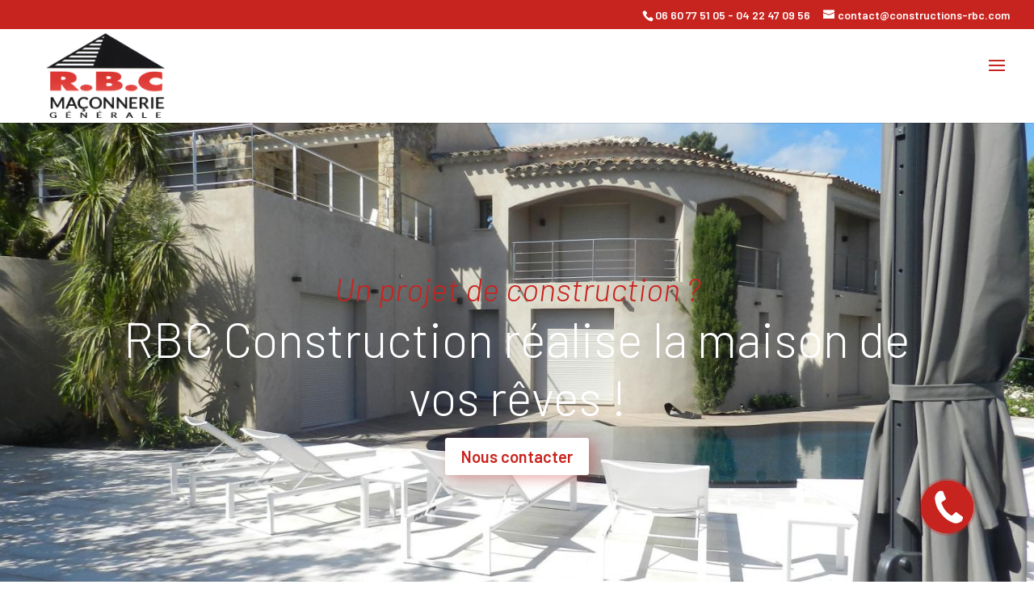

--- FILE ---
content_type: text/html; charset=UTF-8
request_url: https://www.rbc-constructions.fr/
body_size: 21528
content:
<!DOCTYPE html>
<html lang="fr-FR">
<head>
	<meta charset="UTF-8" />
<meta http-equiv="X-UA-Compatible" content="IE=edge">
	<link rel="pingback" href="https://www.rbc-constructions.fr/xmlrpc.php" />

	<script type="text/javascript">
		document.documentElement.className = 'js';
	</script>

	<script>var et_site_url='https://www.rbc-constructions.fr';var et_post_id='85';function et_core_page_resource_fallback(a,b){"undefined"===typeof b&&(b=a.sheet.cssRules&&0===a.sheet.cssRules.length);b&&(a.onerror=null,a.onload=null,a.href?a.href=et_site_url+"/?et_core_page_resource="+a.id+et_post_id:a.src&&(a.src=et_site_url+"/?et_core_page_resource="+a.id+et_post_id))}
</script><meta name='robots' content='index, follow, max-image-preview:large, max-snippet:-1, max-video-preview:-1' />

	<!-- This site is optimized with the Yoast SEO plugin v17.1 - https://yoast.com/wordpress/plugins/seo/ -->
	<title>Accueil - RBC</title>
	<meta name="description" content="Vous avez un projet de construction de maison ? Contactez notre entreprise de maçonnerie générale pour toute construction de maisons individuelles et maisons sur mesure !" />
	<link rel="canonical" href="https://www.rbc-constructions.fr/" />
	<meta property="og:locale" content="fr_FR" />
	<meta property="og:type" content="website" />
	<meta property="og:title" content="Accueil - RBC" />
	<meta property="og:description" content="Vous avez un projet de construction de maison ? Contactez notre entreprise de maçonnerie générale pour toute construction de maisons individuelles et maisons sur mesure !" />
	<meta property="og:url" content="https://www.rbc-constructions.fr/" />
	<meta property="og:site_name" content="RBC" />
	<meta property="article:modified_time" content="2022-11-22T13:42:42+00:00" />
	<meta name="twitter:card" content="summary_large_image" />
	<meta name="twitter:label1" content="Durée de lecture est." />
	<meta name="twitter:data1" content="6 minutes" />
	<script type="application/ld+json" class="yoast-schema-graph">{"@context":"https://schema.org","@graph":[{"@type":"WebSite","@id":"https://www.rbc-constructions.fr/#website","url":"https://www.rbc-constructions.fr/","name":"RBC","description":"Vous avez un projet de construction de maison ? Contactez notre entreprise de ma\u00e7onnerie g\u00e9n\u00e9rale","potentialAction":[{"@type":"SearchAction","target":{"@type":"EntryPoint","urlTemplate":"https://www.rbc-constructions.fr/?s={search_term_string}"},"query-input":"required name=search_term_string"}],"inLanguage":"fr-FR"},{"@type":"WebPage","@id":"https://www.rbc-constructions.fr/#webpage","url":"https://www.rbc-constructions.fr/","name":"Accueil - RBC","isPartOf":{"@id":"https://www.rbc-constructions.fr/#website"},"datePublished":"2021-04-27T08:57:43+00:00","dateModified":"2022-11-22T13:42:42+00:00","description":"Vous avez un projet de construction de maison ? Contactez notre entreprise de ma\u00e7onnerie g\u00e9n\u00e9rale pour toute construction de maisons individuelles et maisons sur mesure !","breadcrumb":{"@id":"https://www.rbc-constructions.fr/#breadcrumb"},"inLanguage":"fr-FR","potentialAction":[{"@type":"ReadAction","target":["https://www.rbc-constructions.fr/"]}]},{"@type":"BreadcrumbList","@id":"https://www.rbc-constructions.fr/#breadcrumb","itemListElement":[{"@type":"ListItem","position":1,"name":"Accueil"}]}]}</script>
	<!-- / Yoast SEO plugin. -->


<link rel='dns-prefetch' href='//fonts.googleapis.com' />
<link rel='dns-prefetch' href='//s.w.org' />
<link rel="alternate" type="application/rss+xml" title="RBC &raquo; Flux" href="https://www.rbc-constructions.fr/feed/" />
<link rel="alternate" type="application/rss+xml" title="RBC &raquo; Flux des commentaires" href="https://www.rbc-constructions.fr/comments/feed/" />
		<script type="text/javascript">
			window._wpemojiSettings = {"baseUrl":"https:\/\/s.w.org\/images\/core\/emoji\/13.0.1\/72x72\/","ext":".png","svgUrl":"https:\/\/s.w.org\/images\/core\/emoji\/13.0.1\/svg\/","svgExt":".svg","source":{"concatemoji":"https:\/\/www.rbc-constructions.fr\/wp-includes\/js\/wp-emoji-release.min.js?ver=5.7.14"}};
			!function(e,a,t){var n,r,o,i=a.createElement("canvas"),p=i.getContext&&i.getContext("2d");function s(e,t){var a=String.fromCharCode;p.clearRect(0,0,i.width,i.height),p.fillText(a.apply(this,e),0,0);e=i.toDataURL();return p.clearRect(0,0,i.width,i.height),p.fillText(a.apply(this,t),0,0),e===i.toDataURL()}function c(e){var t=a.createElement("script");t.src=e,t.defer=t.type="text/javascript",a.getElementsByTagName("head")[0].appendChild(t)}for(o=Array("flag","emoji"),t.supports={everything:!0,everythingExceptFlag:!0},r=0;r<o.length;r++)t.supports[o[r]]=function(e){if(!p||!p.fillText)return!1;switch(p.textBaseline="top",p.font="600 32px Arial",e){case"flag":return s([127987,65039,8205,9895,65039],[127987,65039,8203,9895,65039])?!1:!s([55356,56826,55356,56819],[55356,56826,8203,55356,56819])&&!s([55356,57332,56128,56423,56128,56418,56128,56421,56128,56430,56128,56423,56128,56447],[55356,57332,8203,56128,56423,8203,56128,56418,8203,56128,56421,8203,56128,56430,8203,56128,56423,8203,56128,56447]);case"emoji":return!s([55357,56424,8205,55356,57212],[55357,56424,8203,55356,57212])}return!1}(o[r]),t.supports.everything=t.supports.everything&&t.supports[o[r]],"flag"!==o[r]&&(t.supports.everythingExceptFlag=t.supports.everythingExceptFlag&&t.supports[o[r]]);t.supports.everythingExceptFlag=t.supports.everythingExceptFlag&&!t.supports.flag,t.DOMReady=!1,t.readyCallback=function(){t.DOMReady=!0},t.supports.everything||(n=function(){t.readyCallback()},a.addEventListener?(a.addEventListener("DOMContentLoaded",n,!1),e.addEventListener("load",n,!1)):(e.attachEvent("onload",n),a.attachEvent("onreadystatechange",function(){"complete"===a.readyState&&t.readyCallback()})),(n=t.source||{}).concatemoji?c(n.concatemoji):n.wpemoji&&n.twemoji&&(c(n.twemoji),c(n.wpemoji)))}(window,document,window._wpemojiSettings);
		</script>
		<meta content="Divi v.4.9.4" name="generator"/><style type="text/css">
img.wp-smiley,
img.emoji {
	display: inline !important;
	border: none !important;
	box-shadow: none !important;
	height: 1em !important;
	width: 1em !important;
	margin: 0 .07em !important;
	vertical-align: -0.1em !important;
	background: none !important;
	padding: 0 !important;
}
</style>
	<link rel='stylesheet' id='bazz_widget_style-css'  href='https://www.rbc-constructions.fr/wp-content/plugins/bazz-callback-widget/css/bazz-widget.css?ver=3.19' type='text/css' media='all' />
<link rel='stylesheet' id='wp-block-library-css'  href='https://www.rbc-constructions.fr/wp-includes/css/dist/block-library/style.min.css?ver=5.7.14' type='text/css' media='all' />
<link rel='stylesheet' id='simple-sitemap-css-css'  href='https://www.rbc-constructions.fr/wp-content/plugins/simple-sitemap/lib/assets/css/simple-sitemap.css?ver=5.7.14' type='text/css' media='all' />
<link rel='stylesheet' id='divi-style-css'  href='https://www.rbc-constructions.fr/wp-content/themes/Divi/style.css?ver=4.9.4' type='text/css' media='all' />
<link rel='stylesheet' id='et-builder-googlefonts-cached-css'  href='https://fonts.googleapis.com/css?family=Quicksand:300,regular,500,600,700|Barlow:100,100italic,200,200italic,300,300italic,regular,italic,500,500italic,600,600italic,700,700italic,800,800italic,900,900italic&#038;subset=latin,latin-ext&#038;display=swap' type='text/css' media='all' />
<link rel='stylesheet' id='dashicons-css'  href='https://www.rbc-constructions.fr/wp-includes/css/dashicons.min.css?ver=5.7.14' type='text/css' media='all' />
<script type='text/javascript' src='https://www.rbc-constructions.fr/wp-includes/js/jquery/jquery.min.js?ver=3.5.1' id='jquery-core-js'></script>
<script type='text/javascript' src='https://www.rbc-constructions.fr/wp-includes/js/jquery/jquery-migrate.min.js?ver=3.3.2' id='jquery-migrate-js'></script>
<link rel="https://api.w.org/" href="https://www.rbc-constructions.fr/wp-json/" /><link rel="alternate" type="application/json" href="https://www.rbc-constructions.fr/wp-json/wp/v2/pages/85" /><link rel="EditURI" type="application/rsd+xml" title="RSD" href="https://www.rbc-constructions.fr/xmlrpc.php?rsd" />
<link rel="wlwmanifest" type="application/wlwmanifest+xml" href="https://www.rbc-constructions.fr/wp-includes/wlwmanifest.xml" /> 
<meta name="generator" content="WordPress 5.7.14" />
<link rel='shortlink' href='https://www.rbc-constructions.fr/' />
<link rel="alternate" type="application/json+oembed" href="https://www.rbc-constructions.fr/wp-json/oembed/1.0/embed?url=https%3A%2F%2Fwww.rbc-constructions.fr%2F" />
<link rel="alternate" type="text/xml+oembed" href="https://www.rbc-constructions.fr/wp-json/oembed/1.0/embed?url=https%3A%2F%2Fwww.rbc-constructions.fr%2F&#038;format=xml" />
<meta name="viewport" content="width=device-width, initial-scale=1.0, maximum-scale=1.0, user-scalable=0" /><link rel="preload" href="https://www.rbc-constructions.fr/wp-content/themes/Divi/core/admin/fonts/modules.ttf" as="font" crossorigin="anonymous"><link rel="icon" href="https://www.rbc-constructions.fr/wp-content/uploads/2022/04/icon.png" sizes="32x32" />
<link rel="icon" href="https://www.rbc-constructions.fr/wp-content/uploads/2022/04/icon.png" sizes="192x192" />
<link rel="apple-touch-icon" href="https://www.rbc-constructions.fr/wp-content/uploads/2022/04/icon.png" />
<meta name="msapplication-TileImage" content="https://www.rbc-constructions.fr/wp-content/uploads/2022/04/icon.png" />
<link rel="stylesheet" id="et-core-unified-85-cached-inline-styles" href="https://www.rbc-constructions.fr/wp-content/et-cache/85/et-core-unified-85-17674489859994.min.css" onerror="et_core_page_resource_fallback(this, true)" onload="et_core_page_resource_fallback(this)" /></head>
<body class="home page-template-default page page-id-85 et_pb_button_helper_class et_fullwidth_nav et_fullwidth_secondary_nav et_fixed_nav et_show_nav et_hide_fixed_logo et_secondary_nav_enabled et_primary_nav_dropdown_animation_fade et_secondary_nav_dropdown_animation_fade et_header_style_left et_pb_footer_columns4 et_cover_background et_pb_gutter osx et_pb_gutters3 et_pb_pagebuilder_layout et_no_sidebar et_divi_theme et-db et_minified_js et_minified_css">
	<div id="page-container">

					<div id="top-header">
			<div class="container clearfix">

			
				<div id="et-info">
									<span id="et-info-phone">06 60 77 51 05 - 04 22 47 09 56</span>
				
									<a href="mailto:contact@constructions-rbc.com"><span id="et-info-email">contact@constructions-rbc.com</span></a>
				
								</div> <!-- #et-info -->

			
				<div id="et-secondary-menu">
								</div> <!-- #et-secondary-menu -->

			</div> <!-- .container -->
		</div> <!-- #top-header -->
		
	
			<header id="main-header" data-height-onload="110">
			<div class="container clearfix et_menu_container">
							<div class="logo_container">
					<span class="logo_helper"></span>
					<a href="https://www.rbc-constructions.fr/">
						<img src="https://www.rbc-constructions.fr/wp-content/uploads/2022/04/logo_rbc.png" alt="RBC" id="logo" data-height-percentage="100" />
					</a>
				</div>
							<div id="et-top-navigation" data-height="110" data-fixed-height="60">
											<nav id="top-menu-nav">
						<ul id="top-menu" class="nav"><li id="menu-item-211" class="menu-item menu-item-type-post_type menu-item-object-page menu-item-home current-menu-item page_item page-item-85 current_page_item menu-item-211"><a href="https://www.rbc-constructions.fr/" aria-current="page">Accueil</a></li>
<li id="menu-item-212" class="menu-item menu-item-type-post_type menu-item-object-page menu-item-has-children menu-item-212"><a href="https://www.rbc-constructions.fr/nos-prestations/">Nos Prestations</a>
<ul class="sub-menu">
	<li id="menu-item-457" class="menu-item menu-item-type-custom menu-item-object-custom menu-item-457"><a href="https://www.rbc-constructions.fr/nos-prestations/#Entreprise%20de%20construction">Entreprise de construction</a></li>
	<li id="menu-item-456" class="menu-item menu-item-type-custom menu-item-object-custom menu-item-456"><a href="https://www.rbc-constructions.fr/nos-prestations/#macon">Maçon</a></li>
	<li id="menu-item-458" class="menu-item menu-item-type-custom menu-item-object-custom menu-item-458"><a href="https://www.rbc-constructions.fr/nos-prestations/#Travaux%20de%20rénovation">Travaux de rénovation</a></li>
	<li id="menu-item-460" class="menu-item menu-item-type-custom menu-item-object-custom menu-item-460"><a href="https://www.rbc-constructions.fr/nos-prestations/#Travaux%20VRD">Travaux VRD</a></li>
	<li id="menu-item-459" class="menu-item menu-item-type-custom menu-item-object-custom menu-item-459"><a href="https://www.rbc-constructions.fr/nos-prestations/#Extension%20de%20maison">Extension de maison</a></li>
</ul>
</li>
<li id="menu-item-213" class="menu-item menu-item-type-post_type menu-item-object-page menu-item-213"><a href="https://www.rbc-constructions.fr/tous-corps-detat/">Tous corps d’état</a></li>
<li id="menu-item-214" class="menu-item menu-item-type-post_type menu-item-object-page menu-item-214"><a href="https://www.rbc-constructions.fr/terrassement/">Terrassement</a></li>
<li id="menu-item-215" class="menu-item menu-item-type-post_type menu-item-object-page menu-item-215"><a href="https://www.rbc-constructions.fr/nos-realisations/">Nos réalisations</a></li>
<li id="menu-item-216" class="menu-item menu-item-type-post_type menu-item-object-page menu-item-216"><a href="https://www.rbc-constructions.fr/location-dappartement/">Location d’appartement</a></li>
<li id="menu-item-217" class="menu-item menu-item-type-post_type menu-item-object-page menu-item-217"><a href="https://www.rbc-constructions.fr/contact/">Contact</a></li>
</ul>						</nav>
					
					
					
					
					<div id="et_mobile_nav_menu">
				<div class="mobile_nav closed">
					<span class="select_page">Sélectionner une page</span>
					<span class="mobile_menu_bar mobile_menu_bar_toggle"></span>
				</div>
			</div>				</div> <!-- #et-top-navigation -->
			</div> <!-- .container -->
			<div class="et_search_outer">
				<div class="container et_search_form_container">
					<form role="search" method="get" class="et-search-form" action="https://www.rbc-constructions.fr/">
					<input type="search" class="et-search-field" placeholder="Rechercher &hellip;" value="" name="s" title="Rechercher:" />					</form>
					<span class="et_close_search_field"></span>
				</div>
			</div>
		</header> <!-- #main-header -->
			<div id="et-main-area">
	
<div id="main-content">


			
				<article id="post-85" class="post-85 page type-page status-publish hentry">

				
					<div class="entry-content">
					<div id="et-boc" class="et-boc">
			
		<div class="et-l et-l--post">
			<div class="et_builder_inner_content et_pb_gutters3">
		<div class="et_pb_section et_pb_section_0 et_pb_with_background et_section_regular" >
				
				
				
				
					<div class="et_pb_row et_pb_row_0">
				<div class="et_pb_column et_pb_column_4_4 et_pb_column_0  et_pb_css_mix_blend_mode_passthrough et-last-child">
				
				
				<div class="et_pb_module et_pb_text et_pb_text_0  et_pb_text_align_center et_pb_bg_layout_light">
				
				
				<div class="et_pb_text_inner"><p>Un projet de construction ?</p></div>
			</div> <!-- .et_pb_text --><div class="et_pb_module et_pb_text et_pb_text_1  et_pb_text_align_center et_pb_bg_layout_light">
				
				
				<div class="et_pb_text_inner"><h1>RBC Construction réalise la maison de vos rêves !</h1></div>
			</div> <!-- .et_pb_text --><div class="et_pb_button_module_wrapper et_pb_button_0_wrapper et_pb_button_alignment_center et_pb_module ">
				<a class="et_pb_button et_pb_button_0 et_pb_bg_layout_light" href="https://www.rbc-constructions.fr/contact/">Nous contacter</a>
			</div>
			</div> <!-- .et_pb_column -->
				
				
			</div> <!-- .et_pb_row -->
				
				
			</div> <!-- .et_pb_section --><div class="et_pb_section et_pb_section_1 et_section_regular" >
				
				
				
				
					<div class="et_pb_row et_pb_row_1 et_pb_equal_columns et_pb_gutters1">
				<div class="et_pb_column et_pb_column_1_2 et_pb_column_1  et_pb_css_mix_blend_mode_passthrough">
				
				
				<div id="macon" class="et_pb_module et_pb_text et_pb_text_2  et_pb_text_align_left et_pb_bg_layout_dark">
				
				
				<div class="et_pb_text_inner"><h2>Travaux de maçonnerie dans le cadre d’une construction à Roquebrune-sur-Argens</h2></div>
			</div> <!-- .et_pb_text --><div class="et_pb_module et_pb_text et_pb_text_3  et_pb_text_align_center et_pb_bg_layout_light">
				
				
				<div class="et_pb_text_inner"><p>Vous avez un<strong> projet de construction de maison</strong> ? Contactez notre <strong>entreprise de maçonnerie générale</strong> pour toute <strong>construction de maisons individuelles </strong>et <strong>maisons sur mesure</strong> !</p>
<p>RBC Construction intervient sur votre projet de<strong> construction de villa</strong> pour vous apporter une expertise de terrain et réaliser les<strong> travaux de maçonnerie</strong> nécessaires. Faites appel à nos <strong>constructeurs de maisons </strong>sur <strong>terrain à bâtir</strong> pour l’<strong>ouverture de chantier</strong> :<strong> gros oeuvre</strong> et <strong>second oeuvre</strong>.</p></div>
			</div> <!-- .et_pb_text --><div class="et_pb_button_module_wrapper et_pb_button_1_wrapper et_pb_button_alignment_center et_pb_module ">
				<a class="et_pb_button et_pb_button_1 et_pb_bg_layout_light" href="https://www.rbc-constructions.fr/contact/">Nous contacter</a>
			</div>
			</div> <!-- .et_pb_column --><div class="et_pb_column et_pb_column_1_2 et_pb_column_2  et_pb_css_mix_blend_mode_passthrough et-last-child">
				
				
				<div class="et_pb_module et_pb_text et_pb_text_4  et_pb_text_align_left et_pb_bg_layout_light">
				
				
				
			</div> <!-- .et_pb_text -->
			</div> <!-- .et_pb_column -->
				
				
			</div> <!-- .et_pb_row -->
				
				
			</div> <!-- .et_pb_section --><div class="et_pb_section et_pb_section_2 et_section_regular" >
				
				
				
				
					<div id="Rénovation" class="et_pb_row et_pb_row_2 svg-bx et_pb_equal_columns et_pb_gutters1">
				<div class="et_pb_column et_pb_column_1_3 et_pb_column_3  et_pb_css_mix_blend_mode_passthrough">
				
				
				<div class="et_pb_module et_pb_text et_pb_text_5  et_pb_text_align_center et_pb_bg_layout_light">
				
				
				<div class="et_pb_text_inner"><p><svg fill="#fff" version="1.1" id="Layer_1" xmlns="http://www.w3.org/2000/svg" xmlns:xlink="http://www.w3.org/1999/xlink" x="0px" y="0px" viewbox="0 0 512 512" style="enable-background: new 0 0 512 512;" xml:space="preserve"><path d="M478.934,137.835h-145.49c-10.971,0-21.198,5.419-27.361,14.498l-53.675,79.098l-13.202-124.129 c-2.854-26.761-25.302-46.941-52.215-46.941H58.421c-20.967,0-38.026,17.059-38.026,38.026v232.012 c0,6.087,4.935,11.022,11.022,11.022h31.959v22.044H44.088C19.778,363.464,0,383.242,0,407.552 c0,24.31,19.778,44.088,44.088,44.088h203.906c24.31,0,44.088-19.778,44.088-44.088c0-24.31-19.778-44.088-44.088-44.088h-19.288 V341.42h23.151c3.126,0,6.106-1.328,8.197-3.653c0.335-0.373,0.632-0.772,0.909-1.18l0.01,0.002l89.994-132.623h94.902v162.396 l-51.391,67.583c-2.535,3.333-2.963,7.816-1.101,11.568c1.86,3.752,5.686,6.126,9.875,6.126h62.993 c25.23,0,45.756-20.526,45.756-45.756V170.901C512,152.668,497.167,137.835,478.934,137.835z M86.527,82.403h100.465 c15.616,0.001,28.641,11.71,30.296,27.233l17.616,165.651h-71.228v-40.96l20.413-33.069l7.905,4.335 c1.681,0.923,3.498,1.36,5.289,1.36c3.894,0,7.669-2.069,9.674-5.725c2.927-5.337,0.973-12.037-4.365-14.963l-34.168-18.737 c-5.335-2.926-12.035-0.973-14.963,4.365c-2.927,5.337-0.973,12.037,4.365,14.963l6.91,3.789l-18.23,29.532H86.527V82.403z M86.527,242.223h55.105v33.066H86.527V242.223z M247.994,385.508c12.156,0,22.044,9.889,22.044,22.044 c0,12.155-9.889,22.044-22.044,22.044H44.088c-12.155,0-22.044-9.889-22.044-22.044s9.889-22.044,22.044-22.044H247.994z M85.42,363.464V341.42h121.241v22.044H85.42z M42.439,319.376V98.386c0-8.812,7.17-15.982,15.982-15.982h6.062L64.478,286.31 c0,6.087,4.935,11.022,11.022,11.022h0.004h161.745l2.346,22.044H42.439z M259.628,299.31l-3.611-33.938l65.868-97.068 l10.654,23.559L259.628,299.31z M352.238,181.923l-9.969-22.044h132.389l-22.296,22.044H352.238z M489.956,405.883 c0,13.075-10.637,23.713-23.713,23.713h-40.765l36.877-48.497h27.6V405.883z M489.956,359.056h-22.044V197.547l22.044-21.794 V359.056z"></path> </svg></p>
<h3>Travaux de terrassement</h3></div>
			</div> <!-- .et_pb_text -->
			</div> <!-- .et_pb_column --><div class="et_pb_column et_pb_column_1_3 et_pb_column_4  et_pb_css_mix_blend_mode_passthrough">
				
				
				<div class="et_pb_module et_pb_text et_pb_text_6  et_pb_text_align_center et_pb_bg_layout_light">
				
				
				<div class="et_pb_text_inner"><svg fill="#fff" version="1.1" id="Capa_1" xmlns="http://www.w3.org/2000/svg" xmlns:xlink="http://www.w3.org/1999/xlink" x="0px" y="0px" viewBox="0 0 31.078 31.078" style="enable-background:new 0 0 31.078 31.078;" xml:space="preserve"><path d="M30.767,15.028l-5.025-4.455V4.006c0-0.512-0.414-0.926-0.925-0.926h-3.702c-0.511,0-0.925,0.414-0.925,0.926v1.645
l-4.037-3.578c-0.351-0.311-0.876-0.311-1.228,0L0.311,15.028c-0.288,0.255-0.387,0.662-0.251,1.021
c0.137,0.36,0.481,0.598,0.865,0.598h4.627v11.645c0,0.418,0.279,0.756,0.657,0.872c0.074,0.043,0.155,0.075,0.247,0.075h9.083
c0.276,0,0.5-0.225,0.5-0.5s-0.224-0.5-0.5-0.5H7.403v-1h4.136c0.276,0,0.5-0.225,0.5-0.5s-0.224-0.5-0.5-0.5H7.403v-1h4.136
c0.276,0,0.5-0.225,0.5-0.5s-0.224-0.5-0.5-0.5H7.403v-1h8.136c0.276,0,0.5-0.225,0.5-0.5s-0.224-0.5-0.5-0.5H7.403v-1h4.136
c0.276,0,0.5-0.225,0.5-0.5s-0.224-0.5-0.5-0.5H7.403v-1h4.136c0.276,0,0.5-0.225,0.5-0.5s-0.224-0.5-0.5-0.5H7.403v-1h8.136
c0.276,0,0.5-0.225,0.5-0.5s-0.224-0.5-0.5-0.5H7.403v-0.516c0-0.511-0.414-0.925-0.926-0.925H3.364L15.539,4.001L20.5,8.399
c0.273,0.243,0.66,0.301,0.993,0.152s0.546-0.479,0.546-0.844V4.931h1.852v6.059c0,0.265,0.112,0.517,0.312,0.692l3.511,3.113
h-3.112c-0.513,0-0.926,0.414-0.926,0.925v12.571c0,0.512,0.413,0.926,0.926,0.926c0.511,0,0.925-0.414,0.925-0.926V16.646h4.626
c0.384,0,0.729-0.237,0.865-0.598C31.154,15.69,31.054,15.283,30.767,15.028z"></path></svg></p>
<h3>Extension de maison</h3></div>
			</div> <!-- .et_pb_text -->
			</div> <!-- .et_pb_column --><div class="et_pb_column et_pb_column_1_3 et_pb_column_5  et_pb_css_mix_blend_mode_passthrough et-last-child">
				
				
				<div class="et_pb_module et_pb_text et_pb_text_7  et_pb_text_align_center et_pb_bg_layout_light">
				
				
				<div class="et_pb_text_inner"><svg fill="#fff" version="1.1" id="Layer_1" xmlns="http://www.w3.org/2000/svg" xmlns:xlink="http://www.w3.org/1999/xlink" x="0px" y="0px" viewBox="0 0 510.549 510.549" style="enable-background:new 0 0 510.549 510.549;" xml:space="preserve"><path d="M507.508,5.528c-1.707-2.56-4.267-3.413-6.827-3.413H364.148H224.201c-0.756,0-1.509,0.084-2.243,0.232
c-0.64-0.142-1.309-0.232-2.023-0.232h-0.853H82.548h-1.707c-4.267,0-7.68,2.56-8.533,5.973l-10.24,49.493
c-0.219,1.313-0.437,2.627-0.642,3.954l-19.838,95.886c-0.356,1.71-0.631,3.42-0.87,5.129l-19.11,93.958
c-0.22,0.517-0.39,1.054-0.5,1.607L0.628,358.808c-4.267,20.48,0,40.96,11.093,58.027c11.093,17.067,28.16,29.013,48.64,32.427
c5.12,0.853,10.24,1.707,15.36,1.707c15.36,0,29.867-4.267,41.813-12.8c6.991-4.544,13.105-10.105,18.202-16.478
c2.198,7.534,5.522,14.773,9.958,21.597c11.093,17.067,28.16,29.013,48.64,33.28c5.12,0.853,10.24,1.707,15.36,1.707
c14.507,0,29.013-4.267,42.667-12.8c6.625-4.306,12.466-9.522,17.398-15.479c7.416,26.747,29.184,48.739,58.548,54.732
c5.12,0.853,10.24,1.707,15.36,1.707c14.507,0,29.013-4.267,43.52-13.653c17.067-11.093,29.013-28.16,33.28-48.64l20.48-99.84
c0.214-1.285,0.159-2.516-0.11-3.653l17.192-84.529c1.413-3.743,2.559-7.632,3.398-11.658l20.48-99.84
c0.082-0.491,0.113-0.971,0.119-1.445l19.507-96.689v-0.853c0.122-0.731,0.148-1.441,0.106-2.129l7.574-30.297
C510.068,10.648,509.214,8.088,507.508,5.528z M110.656,331.863c-0.499,0.125-1.003,0.232-1.506,0.344
c-0.451,0.1-0.9,0.207-1.353,0.297c-0.639,0.127-1.283,0.236-1.928,0.341c-0.276,0.046-0.552,0.098-0.829,0.14
c-6.725,1.003-13.735,0.853-20.786-0.631c-19.13-3.524-34.096-16.259-41.932-32.765c-5.192-11.343-6.917-24.562-4.148-38.062
c0.211-1.264,0.159-2.476-0.099-3.598l10.339-49.309c10.24,20.48,29.013,35.84,53.76,40.96
c22.77,4.217,46.368-1.574,63.392-15.712l-9.793,48.147c-0.758,1.01-1.299,2.169-1.546,3.405l-1.888,9.284
c-7.021,18.365-22.39,31.951-40.669,36.884C111.332,331.68,110.995,331.778,110.656,331.863z M438.388,178.755
c-9.293,5.808-19.773,9.237-30.362,9.763c-4.605,0.143-9.298-0.237-14.012-1.23c-29.213-6.15-50.104-32.386-48.969-61.236
c0.025-0.438,0.071-0.878,0.106-1.317l1.929-9.98c0.074-0.443,0.113-0.868,0.137-1.285l13.516-52.475
c0.445,0.89,0.896,2.014,1.582,3.246c0.58,1.211,1.186,2.408,1.831,3.58c9.387,18.773,26.453,31.573,46.08,35.84
c1.165,0.166,2.291,0.331,3.404,0.491c18.842,3.449,38.294-0.08,54.623-9.878c2.56-0.853,4.267-2.56,6.827-4.267l-10.24,51.2
C461.428,156.568,452.041,170.221,438.388,178.755z M263.454,351.128c-13.653,8.533-29.867,11.947-45.227,8.533
c-28.325-5.963-48.182-30.809-48.203-58.611c1.218-3.389,2.223-6.893,2.977-10.509l10.52-51.723
c10.454,18.643,28.718,33.159,51.773,38.923c23.04,4.267,46.933-1.707,64-16.213l-11.093,52.907
c-2.499,11.247-7.756,21.569-15.746,29.646C269.752,346.695,266.757,349.064,263.454,351.128z M308.681,212.888
c-3.927,18.651-16.048,33.617-31.801,41.681c-11.249,5.314-24.213,7.158-37.319,4.399c-28.346-5.968-48.213-30.846-48.205-58.673
l2.125-10.447c0.084-0.506,0.116-1,0.12-1.486l9.746-51.385c10.339,19.199,28.898,34.176,52.428,39.218
c23.04,4.267,46.933-1.707,64-16.213L308.681,212.888z M330.014,113.048l-1.405,6.909c-9.921,27.207-38.88,44.568-68.568,38.318
c-29.579-6.227-50.625-33.047-48.914-62.321l1.128-5.945v-0.853l10.931-54.657c10.436,20.52,29.632,35.936,53.069,41.003
c5.12,0.853,9.387,1.707,14.507,1.707c19.04,0,37.852-7.251,52.781-19.174L330.014,113.048z M196.772,81.942
c-0.332,0.662-0.585,1.363-0.731,2.092l-1.457,7.164c-4.086,13.109-12.131,24.582-24.143,32.089
c-13.653,8.533-29.867,11.947-45.227,8.533c-14.728-3.222-27.462-11.662-36.076-23.168C79.718,95.571,75.559,78.83,79.134,61.848
l6.847-34.236c12.855,12.887,33.388,25.703,56.299,25.703c19.097,0,44.465-7.07,63.612-18.803L196.772,81.942z M96.865,139.068
c7.441,4.734,15.812,8.393,24.936,10.674c23.04,4.267,46.933-1.707,64-16.213l-11.093,52.907
c-3.413,15.36-11.947,29.013-25.6,37.547c-9.665,6.041-20.613,9.499-31.633,9.803c-3.92-0.021-7.897-0.43-11.887-1.27
c-32.427-6.827-53.76-38.4-46.933-70.827c0.211-1.264,0.159-2.476-0.099-3.598l10.338-49.305
C75.315,121.219,85.029,131.734,96.865,139.068z M422.174,341.741c-3.413,15.36-11.947,29.013-25.6,37.547
c-9.654,6.034-20.589,9.492-31.596,9.803c-3.932-0.017-7.921-0.427-11.924-1.269c-30.361-6.392-50.995-34.479-47.897-64.648
c0.704-2.296,1.318-4.638,1.817-7.032l10.208-50.192c0.917,1.697,2.18,3.289,3.445,5.818c11.093,17.067,28.16,29.013,48.64,33.28
c19.99,3.702,40.619-0.309,56.878-10.909c0.667-0.342,1.335-0.684,2.002-1.037c1.713-1.113,3.359-2.303,4.966-3.534
L422.174,341.741z M443.508,240.195c-4.846,23.019-22.168,40.434-43.408,46.167c-0.34,0.091-0.678,0.19-1.019,0.275
c-0.496,0.125-0.998,0.231-1.499,0.343c-0.453,0.101-0.904,0.208-1.358,0.298c-0.641,0.127-1.286,0.236-1.933,0.342
c-0.274,0.046-0.548,0.098-0.823,0.139c-6.725,1.003-13.736,0.853-20.787-0.631c-6.651-1.478-12.98-3.92-18.714-7.318
c-0.084-0.05-0.17-0.098-0.253-0.148c-0.627-0.376-1.242-0.771-1.854-1.171c-0.234-0.153-0.471-0.301-0.702-0.457
c-0.589-0.396-1.168-0.808-1.742-1.226c-0.185-0.134-0.372-0.265-0.555-0.401c-5.353-3.997-10.022-8.954-13.725-14.879
c-6.805-10.888-10.34-23.403-9.768-35.816l1.437-7.066c0.222-0.779,0.448-1.555,0.65-2.345l10.003-51.756
c10.363,19.865,28.869,33.95,53.143,39.809c23.04,4.267,46.933-1.707,64-16.213l-10.565,50.388
C443.804,239.064,443.623,239.621,443.508,240.195z M485.017,40.511c-0.242,0.549-0.431,1.12-0.549,1.71v0.853
c-3.413,15.36-12.8,28.16-25.6,35.84c-13.653,8.533-29.867,11.093-44.373,7.68c-15.36-2.56-27.307-11.947-34.987-26.453
c-6.827-11.947-9.387-26.453-7.68-40.96h117.76L485.017,40.511z M353.054,19.181c-11.947,27.307-44.373,46.08-73.387,40.107
c-21.333-4.267-38.4-19.627-44.373-40.107H353.054z M198.601,19.181c-16.213,10.24-39.253,17.067-56.32,17.067
c-14.507,0-29.867-7.68-40.107-17.067H198.601z M108.148,424.515c-13.653,8.533-29.867,11.947-45.227,8.533
s-29.013-11.947-37.547-25.6c-8.533-13.653-11.947-29.867-8.533-45.227l11.093-52.907c1.143,2.191,2.408,4.319,3.759,6.396
c0.151,0.236,0.294,0.478,0.448,0.712c0.047,0.071,0.098,0.14,0.146,0.211c5.374,8.116,12.285,15.234,20.444,20.856
c8.202,5.77,17.667,10.174,28.11,12.785c15.165,2.808,30.7,1.179,44.414-4.399c4.923-1.804,9.747-4.04,14.466-6.694
c1.431-0.93,2.811-1.917,4.168-2.929l-10.142,49.862c-0.115,0.69-0.199,1.377-0.297,2.065
C129.864,403.043,121.439,416.207,108.148,424.515z M242.121,451.821c-13.653,8.533-29.867,11.947-45.227,8.533
c-15.36-3.413-29.013-11.947-37.547-25.6s-11.947-29.867-8.533-45.227l11.176-52.752c10.257,20.397,28.99,34.845,51.97,39.952
c4.004,0.834,8.007,1.331,11.986,1.526c1.409,0.112,2.818,0.181,4.227,0.181c14.507,0,29.013-4.267,43.52-13.653
c1.714-1.114,3.361-2.304,4.969-3.536l-10.943,53.03C264.308,429.635,255.774,443.288,242.121,451.821z M401.694,441.581
c-3.413,15.36-11.947,29.013-25.6,37.547s-29.867,11.947-45.227,8.533c-15.36-3.413-29.013-11.947-37.547-25.6
c-7.146-11.433-10.683-24.661-9.646-37.68c0.773-2.458,1.43-4.975,1.966-7.547l10.679-52.058
c10.331,20.053,28.907,35.063,52.468,40.112c23.04,4.267,46.933-1.707,64-16.213L401.694,441.581z"></path>
</svg></p>
<h3>TRAVAUX DE TOITURE</h3></div>
			</div> <!-- .et_pb_text -->
			</div> <!-- .et_pb_column -->
				
				
			</div> <!-- .et_pb_row --><div class="et_pb_row et_pb_row_3 svg-bx et_pb_equal_columns et_pb_gutters1">
				<div class="et_pb_column et_pb_column_1_3 et_pb_column_6  et_pb_css_mix_blend_mode_passthrough">
				
				
				<div class="et_pb_module et_pb_text et_pb_text_8  et_pb_text_align_center et_pb_bg_layout_light">
				
				
				<div class="et_pb_text_inner"><svg fill="#fff" <svg version="1.1" id="Layer_1" xmlns="http://www.w3.org/2000/svg" xmlns:xlink="http://www.w3.org/1999/xlink" x="0px" y="0px" viewBox="0 0 512.005 512.005" style="enable-background:new 0 0 512.005 512.005;" xml:space="preserve"><path d="M256,384.003v76.8h76.8v-76.8H256z M307.2,435.203h-25.6v-25.6h25.6V435.203z"></path><path d="M358.4,384.003v76.8h76.8v-76.8H358.4z M409.6,435.203H384v-25.6h25.6V435.203z"></path><path d="M499.2,486.403h-12.8v-204.8h-25.6v-25.6h-25.6v25.6h-25.6v51.2H384v-51.2v-51.2h-25.6v51.2h-25.6v-76.8h-25.6v76.8v51.2
h-25.6v-51.2H256v-51.2h-25.6v51.2h-25.6v204.8h-51.2v-281.6h25.6c14.14,0,25.6-11.46,25.6-25.6v-25.6h230.4v76.8h25.6v-76.8h25.6
c11.87,0,22.187-8.166,24.917-19.721c2.731-11.554-2.85-23.467-13.466-28.774l-51.2-25.6c-3.558-1.775-7.475-2.705-11.452-2.705
H156.399l-31.104-62.652c-4.403-8.806-13.363-14.148-22.886-14.148c-1.954,0-3.925,0.222-5.888,0.691
C84.966,3.416,76.8,13.733,76.8,25.603v51.2H25.6c-14.14,0-25.6,11.46-25.6,25.6v25.6c0,14.14,11.46,25.6,25.6,25.6h51.2v25.6
v307.2h-64c-7.074,0-12.8,5.726-12.8,12.8c0,7.074,5.726,12.8,12.8,12.8h486.4c7.074,0,12.8-5.726,12.8-12.8
C512,492.129,506.274,486.403,499.2,486.403z M76.8,128.003H25.6v-25.6h51.2V128.003z M435.2,102.403l51.2,25.6H204.8
c0-6.793-2.697-13.303-7.501-18.099l-7.492-7.501H435.2z M102.4,25.603l25.6,51.2h-25.6V25.603z M102.4,102.403h51.2l25.6,25.6
v51.2h-76.8V102.403z M128,486.403h-25.6v-281.6H128V486.403z M460.8,486.403H230.4v-179.2H256v51.2h76.8v-51.2h25.6v51.2h76.8
v-51.2h25.6V486.403z"></path></svg></p>
<h3>TRAVAUX DE CONSTRUCTION</h3></div>
			</div> <!-- .et_pb_text -->
			</div> <!-- .et_pb_column --><div class="et_pb_column et_pb_column_2_3 et_pb_column_7  et_pb_css_mix_blend_mode_passthrough et-last-child">
				
				
				<div id="Entreprise de construction" class="et_pb_module et_pb_text et_pb_text_9  et_pb_text_align_left et_pb_bg_layout_dark">
				
				
				<div class="et_pb_text_inner"><h2>NOS PRESTATIONS</h2></div>
			</div> <!-- .et_pb_text --><div class="et_pb_module et_pb_text et_pb_text_10  et_pb_text_align_center et_pb_bg_layout_light">
				
				
				<div class="et_pb_text_inner"><p>Confiez la <strong>construction </strong>ou la <strong>rénovation </strong>de votre maison à de véritables <strong>maçons professionnels</strong> ! Forts d’une expérience significative et d’un savoir-faire unique, nous vous garantissons la qualité de notre travail, quel que soit votre projet :</p></div>
			</div> <!-- .et_pb_text --><div class="et_pb_module et_pb_text et_pb_text_11  et_pb_text_align_center et_pb_bg_layout_light">
				
				
				<div class="et_pb_text_inner"><p>Travaux VRD (Voirie et réseaux divers) : voies d’accès, réseaux d’alimentation, raccordement, etc.</p></div>
			</div> <!-- .et_pb_text -->
			</div> <!-- .et_pb_column -->
				
				
			</div> <!-- .et_pb_row --><div class="et_pb_row et_pb_row_4 svg-bx et_pb_equal_columns et_pb_gutters1">
				<div class="et_pb_column et_pb_column_1_3 et_pb_column_8  et_pb_css_mix_blend_mode_passthrough">
				
				
				<div class="et_pb_module et_pb_text et_pb_text_12  et_pb_text_align_center et_pb_bg_layout_light">
				
				
				<div class="et_pb_text_inner"><svg fill="#fff" version="1.1" id="Layer_1" xmlns="http://www.w3.org/2000/svg" xmlns:xlink="http://www.w3.org/1999/xlink" x="0px" y="0px" viewBox="0 0 512 512" style="enable-background:new 0 0 512 512;" xml:space="preserve"><path d="M508.331,31.248c-2.447-6.041-6.142-11.722-11.002-16.578c-4.856-4.86-10.537-8.555-16.578-11.002
C474.709,1.219,468.307,0,461.913,0s-12.796,1.219-18.84,3.669c-6.041,2.447-11.722,6.142-16.578,11.002L299.97,141.195
l-11.806-11.806c-6.52-6.52-17.091-6.52-23.611,0s-6.52,17.091,0,23.611l23.611,23.611l11.806,11.806l-50.116,50.116
l-86.365-86.365c-3.245-3.251-7.075-5.752-11.115-7.38c-4.044-1.634-8.28-2.411-12.435-2.411
c-6.976,0.008-13.771,2.149-19.528,6.25c-2.873,2.051-5.477,4.606-7.632,7.603c-1.994,2.767-3.57,5.924-4.657,9.304l-0.013-0.004
L1.646,468.337l-0.266,0.826c-0.924,3.134-1.38,6.351-1.379,9.503c-0.002,4.589,0.962,9.021,2.669,13.003
c2.568,5.98,6.75,10.984,12.023,14.576c2.639,1.794,5.564,3.232,8.705,4.224c3.139,0.992,6.497,1.533,9.936,1.532
c3.152,0.001,6.368-0.455,9.501-1.378l0.827-0.267l302.805-106.463l-0.004-0.013c3.38-1.087,6.537-2.665,9.304-4.657
c4.5-3.236,7.984-7.466,10.309-12.13c2.327-4.67,3.541-9.795,3.544-15.03c0.001-4.155-0.777-8.392-2.411-12.435
c-1.627-4.04-4.128-7.87-7.379-11.115l-86.365-86.365l50.116-50.116L359,247.448c6.52,6.52,17.091,6.52,23.611,0
s6.52-17.091,0-23.611l-11.806-11.806L497.329,85.505c4.86-4.856,8.555-10.537,11.002-16.578c2.45-6.044,3.669-12.445,3.669-18.84
S510.781,37.292,508.331,31.248z M336.137,372.12v0.002l-0.784,0.266L33.431,478.549l106.169-301.942l0.269-0.819l0.011-0.002
l86.36,86.359l-32.525,32.525c-6.52,6.52-6.52,17.091,0,23.611s17.091,6.52,23.611,0l32.485-32.525L336.137,372.12z
M477.387,56.379c-0.814,1.999-2.008,3.85-3.669,5.515L347.194,188.418l-23.611-23.611L450.107,38.282
c1.664-1.661,3.516-2.855,5.514-3.669c1.996-0.81,4.141-1.221,6.291-1.221c2.152,0,4.295,0.412,6.291,1.221
c1.999,0.814,3.85,2.008,5.514,3.669c1.661,1.664,2.855,3.516,3.669,5.514c0.81,1.996,1.221,4.141,1.221,6.291
C478.609,52.239,478.197,54.383,477.387,56.379z"></path>
</svg></p>
<h3>TRAVAUX DE PLÂTRERIE</h3></div>
			</div> <!-- .et_pb_text -->
			</div> <!-- .et_pb_column --><div class="et_pb_column et_pb_column_1_3 et_pb_column_9  et_pb_css_mix_blend_mode_passthrough">
				
				
				<div class="et_pb_module et_pb_text et_pb_text_13  et_pb_text_align_center et_pb_bg_layout_light">
				
				
				<div class="et_pb_text_inner"><p><svg fill="#fff" version="1.1" id="Layer_1" xmlns="http://www.w3.org/2000/svg" xmlns:xlink="http://www.w3.org/1999/xlink" x="0px" y="0px" viewbox="0 0 496 496" style="enable-background: new 0 0 496 496;" xml:space="preserve"><path d="M496,232v-20.088L258.592,40h-21.184L184,78.672V48h16V0H40v48h16v123.36L0,211.912V232h40v120H0v112h40v32h416V328 c22.056,0,40-17.944,40-40c0-22.056-17.944-40-40-40v-16H496z M56,16h128v16H56V16z M168,48v42.256l-96,69.52V48H168z M32,416v32 H16v-80h368v80h-16v-32h-16v32h-16v-32h-16v32h-16v-32h-16v32h-16v-32h-16v32h-16v-32h-16v32h-16v-32h-16v32h-16v-32h-16v32h-16 v-32h-16v32h-16v-32H96v32H80v-32H64v32H48v-32H32z M440,480H56v-16h344V352H56V232h384v16H149.576l-60,40l60,40H440V480z M424,264v48h-16v-48H424z M168,280v-16h224v16H168z M392,296v16H168v-16H392z M152,265.616v44.768L118.424,288L152,265.616z M480,288c0,13.232-10.768,24-24,24h-16v-48h16C469.232,264,480,274.768,480,288z M448,216h-8H56h-8H21.64L242.592,56h10.816 L474.36,216H448z"></path> <path d="M248,80c-35.288,0-64,28.712-64,64c0,35.288,28.712,64,64,64c35.288,0,64-28.712,64-64C312,108.712,283.288,80,248,80z M248,192c-26.472,0-48-21.528-48-48s21.528-48,48-48s48,21.528,48,48S274.472,192,248,192z"></path> </svg></p>
<h3>TRAVAUX DE RÉNOVATION</h3></div>
			</div> <!-- .et_pb_text -->
			</div> <!-- .et_pb_column --><div class="et_pb_column et_pb_column_1_3 et_pb_column_10  et_pb_css_mix_blend_mode_passthrough et-last-child">
				
				
				<div class="et_pb_module et_pb_text et_pb_text_14 Travaux VRD  et_pb_text_align_center et_pb_bg_layout_light">
				
				
				<div class="et_pb_text_inner"><p><svg fill="#fff" version="1.1" id="Layer_1" xmlns="http://www.w3.org/2000/svg" xmlns:xlink="http://www.w3.org/1999/xlink" x="0px" y="0px" viewbox="0 0 503.607 503.607" style="enable-background: new 0 0 503.607 503.607;" xml:space="preserve"><path d="M302.164,184.652c1.657,0,3.277-0.491,4.656-1.41l48.246-32.164h73h55.288c11.189,0,20.253-9.069,20.253-20.253V87.398 c0-11.184-9.065-20.253-20.253-20.253h-43.428c-11.189,0-20.253,9.069-20.253,20.253v46.894h-67.148 c-1.657,0-3.277,0.49-4.656,1.41l-48.246,32.164h-14.247v-33.574h8.393c4.636,0,8.393-3.758,8.393-8.393V92.325 c0-4.636-3.758-8.393-8.393-8.393h-83.934c-4.636,0-8.393,3.758-8.393,8.393v33.574c0,4.636,3.758,8.393,8.393,8.393h8.393v33.574 h-14.244l-48.246-32.164c-1.379-0.919-2.999-1.41-4.656-1.41H83.934V87.398c0-11.184-9.065-20.253-20.253-20.253H20.253 C9.065,67.144,0,76.213,0,87.398v43.428c0,11.184,9.065,20.253,20.253,20.253h55.288h73l48.246,32.164 c1.379,0.919,2.999,1.41,4.656,1.41h8.392v83.943h-75.539v-15.672c0-9.883-8.015-17.903-17.903-17.903H85.051 c-9.888,0-17.903,8.02-17.903,17.903v15.672H17.903C8.015,268.595,0,276.615,0,286.498v98.489c0,9.89,8.013,17.903,17.903,17.903 h49.244v15.669c0,9.89,8.013,17.903,17.903,17.903h31.341c9.89,0,17.903-8.013,17.903-17.903V402.89h235.016v15.669 c0,9.89,8.013,17.903,17.903,17.903h31.341c9.89,0,17.903-8.013,17.903-17.903v-15.671h49.244c9.89,0,17.903-8.013,17.903-17.903 v-98.489c0-9.883-8.015-17.903-17.903-17.903h-49.244v-15.671c0-9.883-8.015-17.903-17.903-17.903h-31.341 c-9.888,0-17.903,8.02-17.903,17.903v15.672h-75.543v-83.943H302.164z M436.459,87.398c0-1.915,1.551-3.466,3.466-3.466h43.428 c1.916,0,3.466,1.551,3.466,3.466v43.428c0,1.915-1.551,3.466-3.466,3.466h-46.894V87.398z M16.787,130.825V87.398 c0-1.915,1.551-3.466,3.466-3.466h43.428c1.916,0,3.466,1.551,3.466,3.466v46.894H20.253 C18.337,134.292,16.787,132.74,16.787,130.825z M485.703,285.38c0.615,0,1.116,0.502,1.116,1.116v98.489 c0,0.619-0.498,1.116-1.116,1.116h-49.244V285.38H485.703z M386.098,252.923c0-0.614,0.502-1.116,1.116-1.116h31.341 c0.615,0,1.116,0.502,1.116,1.116v24.064v117.508v24.064c0,0.619-0.498,1.116-1.116,1.116h-31.341 c-0.619,0-1.116-0.498-1.116-1.116V252.923z M17.903,386.103c-0.619,0-1.116-0.498-1.116-1.116v-98.489 c0-0.614,0.502-1.116,1.116-1.116h49.244v100.721H17.903z M116.392,419.675H85.051c-0.619,0-1.116-0.498-1.116-1.116v-24.062 V276.989v-24.066c0-0.614,0.502-1.116,1.116-1.116h31.341c0.615,0,1.116,0.502,1.116,1.116v24.032 c0,0.011-0.002,0.022-0.002,0.034v117.508c0,0.011,0.002,0.022,0.002,0.034v24.029 C117.508,419.178,117.011,419.675,116.392,419.675z M369.31,386.103H134.295V285.382H369.31V386.103z M218.228,100.718h67.148 v16.787h-8.393h-50.361h-8.393V100.718z M235.015,134.292h33.574v33.574h-33.574V134.292z M276.982,268.587h-50.361v-83.934 h50.361V268.587z"></path> </svg></p>
<h3>TRAVAUX VRD</h3></div>
			</div> <!-- .et_pb_text -->
			</div> <!-- .et_pb_column -->
				
				
			</div> <!-- .et_pb_row -->
				
				
			</div> <!-- .et_pb_section --><div class="et_pb_section et_pb_section_3 et_section_regular" >
				
				
				
				
					<div class="et_pb_row et_pb_row_5 et_pb_equal_columns et_pb_gutters1">
				<div class="et_pb_column et_pb_column_1_2 et_pb_column_11  et_pb_css_mix_blend_mode_passthrough">
				
				
				<div class="et_pb_module et_pb_text et_pb_text_15  et_pb_text_align_left et_pb_bg_layout_dark">
				
				
				<div class="et_pb_text_inner"><h2>Construction de maison à Roquebrune-sur-Argens</h2></div>
			</div> <!-- .et_pb_text --><div class="et_pb_module et_pb_text et_pb_text_16  et_pb_text_align_center et_pb_bg_layout_light">
				
				
				<div class="et_pb_text_inner"><p>Vous avez l&rsquo;idée d&rsquo;une <strong>maison traditionnelle</strong> ou d&rsquo;une <strong>villa contemporaine</strong> ? Nous vous accompagnons tout au long de votre projet et mettons nos compétences à votre service pour tout type de construction de<strong> maison neuve</strong>.</p>
<p>Pour<strong> faire construire</strong> une maison personnalisée à souhait, optez pour une <strong>maison sur-mesure</strong> avec notre équipe d&rsquo;<strong>artisans maçons</strong> !</p>
<p><strong>Conducteur de travaux </strong>et <strong>maître d&rsquo;ouvrage</strong>, RBC Construction vous assure la<strong> réalisation maçonnière</strong> de vos projets. Bénéficiez d&rsquo;un <strong>suivi chantier </strong>fiable et d&rsquo;une réalisation rapide, dans le respect de vos envies et de <strong>votre budget</strong>. Découvrez toutes <strong>nos réalisations </strong>!</p></div>
			</div> <!-- .et_pb_text --><div class="et_pb_button_module_wrapper et_pb_button_2_wrapper et_pb_button_alignment_center et_pb_module ">
				<a class="et_pb_button et_pb_button_2 et_pb_bg_layout_light" href="https://www.rbc-constructions.fr/contact/">Nous contacter</a>
			</div>
			</div> <!-- .et_pb_column --><div class="et_pb_column et_pb_column_1_2 et_pb_column_12  et_pb_css_mix_blend_mode_passthrough et-last-child">
				
				
				<div class="et_pb_module et_pb_text et_pb_text_17  et_pb_text_align_left et_pb_bg_layout_light">
				
				
				
			</div> <!-- .et_pb_text -->
			</div> <!-- .et_pb_column -->
				
				
			</div> <!-- .et_pb_row -->
				
				
			</div> <!-- .et_pb_section --><div class="et_pb_section et_pb_section_4 et_section_regular" >
				
				
				
				
					<div id="Extension de maison" class="et_pb_row et_pb_row_6 et_pb_equal_columns et_pb_gutters1">
				<div class="et_pb_column et_pb_column_1_2 et_pb_column_13  et_pb_css_mix_blend_mode_passthrough">
				
				
				<div class="et_pb_module et_pb_text et_pb_text_18  et_pb_text_align_left et_pb_bg_layout_light">
				
				
				
			</div> <!-- .et_pb_text -->
			</div> <!-- .et_pb_column --><div class="et_pb_column et_pb_column_1_2 et_pb_column_14  et_pb_css_mix_blend_mode_passthrough et-last-child">
				
				
				<div class="et_pb_module et_pb_text et_pb_text_19  et_pb_text_align_left et_pb_bg_layout_dark">
				
				
				<div class="et_pb_text_inner"><h2>Extension de maison à Roquebrune-sur-Argens</h2></div>
			</div> <!-- .et_pb_text --><div class="et_pb_module et_pb_text et_pb_text_20  et_pb_text_align_center et_pb_bg_layout_light">
				
				
				<div class="et_pb_text_inner"><p>Spécialisé dans l&rsquo;agrandissement, RBC Construction intervient sur tout <strong>projet d&rsquo;extension</strong> <strong>de maison</strong> à Roquebrune-sur-Argens et alentours. Vous disposez d&rsquo;un <strong>terrain constructible</strong> sur lequel est construite votre <strong>maison de plain pied</strong> ? Notre entreprise vous propose l&rsquo;<strong>étude et réalisation</strong> du<strong> plan de construction</strong> pour une <strong>extension </strong>ou une <strong>surélévation de maison</strong>. Animée par la passion de l&rsquo;<strong>architecture</strong> et du <strong>design</strong>, l&rsquo;équipe RBC Construction met tout son savoir-faire en termes de <strong>maçonnerie </strong>pour concrétiser votre <strong>projet d&rsquo;extension</strong>. Vous envisagez un <strong>aménagement des combles</strong> ou un <strong>étage supplémentaire</strong> ? Faites appel à nos services ! Nous étudions également les possibilités d&rsquo;un plan de<strong> maison R+1</strong> ! </p>
<p>RBC Construction, c&rsquo;est une <strong>entreprise de construction</strong> spécialisée dans la <strong>maçonnerie générale</strong>, à savoir un secteur qui regroupe une multitude de compétences. Besoin d&rsquo;un <strong>plaquiste</strong>, <strong>plâtrier</strong>, <strong>carreleur</strong>, <strong>charpentier </strong>à Roquebrune-sur-Argens ? Nous pouvons vous apporter notre expertise dans de nombreux domaines. Pour obtenir un devis gratuit, n&rsquo;hésitez pas à nous contacter via le formulaire de contact ou par téléphone au 04 42 05 17 69 !</p></div>
			</div> <!-- .et_pb_text --><div class="et_pb_button_module_wrapper et_pb_button_3_wrapper et_pb_button_alignment_center et_pb_module ">
				<a class="et_pb_button et_pb_button_3 et_pb_bg_layout_light" href="https://www.rbc-constructions.fr/contact/">Nous contacter</a>
			</div>
			</div> <!-- .et_pb_column -->
				
				
			</div> <!-- .et_pb_row -->
				
				
			</div> <!-- .et_pb_section --><div class="et_pb_section et_pb_section_5 et_pb_with_background et_section_regular" >
				
				
				
				
					<div class="et_pb_row et_pb_row_7">
				<div class="et_pb_column et_pb_column_4_4 et_pb_column_15  et_pb_css_mix_blend_mode_passthrough et-last-child">
				
				
				<div class="et_pb_module et_pb_text et_pb_text_21  et_pb_text_align_center et_pb_bg_layout_light">
				
				
				<div class="et_pb_text_inner"><p>POUR TOUT VOS TRAVAUX NOUS PROPOSONS DE NOMBREUX SERVICES :<br />Travaux de construction &#8211; Travaux de rénovation &#8211; Travaux VRD<br />Travaux de plâtrerie &#8211; Travaux de terrassement &#8211; Extension de maison</p></div>
			</div> <!-- .et_pb_text --><div class="et_pb_button_module_wrapper et_pb_button_4_wrapper et_pb_button_alignment_center et_pb_module ">
				<a class="et_pb_button et_pb_button_4 et_pb_bg_layout_light" href="https://www.rbc-constructions.fr/contact/">Nous contacter</a>
			</div>
			</div> <!-- .et_pb_column -->
				
				
			</div> <!-- .et_pb_row -->
				
				
			</div> <!-- .et_pb_section --><div class="et_pb_section et_pb_section_6 et_section_regular" >
				
				
				
				
					<div class="et_pb_row et_pb_row_8 et_pb_gutters1">
				<div class="et_pb_column et_pb_column_4_4 et_pb_column_16  et_pb_css_mix_blend_mode_passthrough et-last-child">
				
				
				<div class="et_pb_module et_pb_text et_pb_text_22  et_pb_text_align_left et_pb_bg_layout_light">
				
				
				<div class="et_pb_text_inner"><h2>Découvrez nos dernières réalisations !</h2></div>
			</div> <!-- .et_pb_text --><div class="et_pb_module et_pb_text et_pb_text_23  et_pb_text_align_center et_pb_bg_layout_light">
				
				
				<div class="et_pb_text_inner">Découvrez dans nos articles toutes les actualités de notre entreprise ! </div>
			</div> <!-- .et_pb_text -->
			</div> <!-- .et_pb_column -->
				
				
			</div> <!-- .et_pb_row --><div class="et_pb_row et_pb_row_9 et_pb_gutters1">
				<div class="et_pb_column et_pb_column_4_4 et_pb_column_17  et_pb_css_mix_blend_mode_passthrough et-last-child">
				
				
				<div class="et_pb_with_border et_pb_module et_pb_blog_0 et_pb_blog_grid_wrapper et_pb_bg_layout_light">
					<div class="et_pb_blog_grid clearfix ">
					
					
					<div class="et_pb_ajax_pagination_container">
						<div class="et_pb_salvattore_content" data-columns>
			<article id="post-399" class="et_pb_post clearfix et_pb_blog_item_0_0 post-399 post type-post status-publish format-standard has-post-thumbnail hentry category-accueil">

				<div class="et_pb_image_container"><a href="https://www.rbc-constructions.fr/entreprise-de-terrassement-a-roquebrune-sur-argens-83/" class="entry-featured-image-url"><img loading="lazy" src="https://www.rbc-constructions.fr/wp-content/uploads/2022/04/act2.jpg" alt="Entreprise de terrassement à Roquebrune sur Argens (83)" class="" srcset="https://www.rbc-constructions.fr/wp-content/uploads/2022/04/act2.jpg 479w, https://www.rbc-constructions.fr/wp-content/uploads/2022/04/act2.jpg 480w " sizes="(max-width:479px) 479px, 100vw "  width="400" height="250" /></a></div> <!-- .et_pb_image_container -->
														<h2 class="entry-title"><a href="https://www.rbc-constructions.fr/entreprise-de-terrassement-a-roquebrune-sur-argens-83/">Entreprise de terrassement à Roquebrune sur Argens (83)</a></h2>
				
					<p class="post-meta"></p><div class="post-content"><div class="post-content-inner et_multi_view_hidden"><p>Entreprise de construction de maison, RBC vous propose ses services pour vos travaux de terrassement à Roquebrune sur Argens. RBC réalise les travaux tous corps d&rsquo;état et vous accompagne pour tous vos projets de construction et de terrassement. Entreprise...</p>
</div></div>			
			</article> <!-- .et_pb_post -->
				
			<article id="post-400" class="et_pb_post clearfix et_pb_blog_item_0_1 post-400 post type-post status-publish format-standard has-post-thumbnail hentry category-accueil">

				<div class="et_pb_image_container"><a href="https://www.rbc-constructions.fr/construction-dune-extension-de-maison-a-frejus-83/" class="entry-featured-image-url"><img loading="lazy" src="https://www.rbc-constructions.fr/wp-content/uploads/2022/04/act3.jpg" alt="Construction d’une extension de maison à Fréjus (83)" class="" srcset="https://www.rbc-constructions.fr/wp-content/uploads/2022/04/act3.jpg 479w, https://www.rbc-constructions.fr/wp-content/uploads/2022/04/act3.jpg 480w " sizes="(max-width:479px) 479px, 100vw "  width="400" height="250" /></a></div> <!-- .et_pb_image_container -->
														<h2 class="entry-title"><a href="https://www.rbc-constructions.fr/construction-dune-extension-de-maison-a-frejus-83/">Construction d’une extension de maison à Fréjus (83)</a></h2>
				
					<p class="post-meta"></p><div class="post-content"><div class="post-content-inner et_multi_view_hidden"><p>La construction d&rsquo;une extension de maison permet à votre maison à Fréjus de gagner des mètres carrés habitables. Entreprise spécialisée dans les travaux de construction de maison, RBC réalise vos travaux d&rsquo;agrandissement pour votre maison...</p>
</div></div>			
			</article> <!-- .et_pb_post -->
				
			<article id="post-362" class="et_pb_post clearfix et_pb_blog_item_0_2 post-362 post type-post status-publish format-standard has-post-thumbnail hentry category-accueil">

				<div class="et_pb_image_container"><a href="https://www.rbc-constructions.fr/entreprise-de-terrassement-vers-cannes-06/" class="entry-featured-image-url"><img loading="lazy" src="https://www.rbc-constructions.fr/wp-content/uploads/2022/04/act1.jpg" alt="Entreprise de terrassement vers Cannes (06)" class="" srcset="https://www.rbc-constructions.fr/wp-content/uploads/2022/04/act1.jpg 479w, https://www.rbc-constructions.fr/wp-content/uploads/2022/04/act1.jpg 480w " sizes="(max-width:479px) 479px, 100vw "  width="400" height="250" /></a></div> <!-- .et_pb_image_container -->
														<h2 class="entry-title"><a href="https://www.rbc-constructions.fr/entreprise-de-terrassement-vers-cannes-06/">Entreprise de terrassement vers Cannes (06)</a></h2>
				
					<p class="post-meta"></p><div class="post-content"><div class="post-content-inner et_multi_view_hidden"><p>L’entreprise de terrassement RBC, située vers Cannes intervient pour prendre en charge tous vos travaux de construction, d’enrochement et de maçonnerie générale dans la région PACA. Que ce soit pour accueillir une construction (maison, garage, extension, etc.) ou une...</p>
</div></div>			
			</article> <!-- .et_pb_post -->
				</div><!-- .et_pb_salvattore_content --><div><div class="pagination clearfix">
	<div class="alignleft"></div>
	<div class="alignright"></div>
</div></div></div> <!-- .et_pb_posts -->
					</div>
					 
				</div>
			</div> <!-- .et_pb_column -->
				
				
			</div> <!-- .et_pb_row -->
				
				
			</div> <!-- .et_pb_section --><div class="et_pb_section et_pb_section_8 et_pb_with_background et_section_regular" >
				
				
				
				
					<div class="et_pb_row et_pb_row_10">
				<div class="et_pb_column et_pb_column_4_4 et_pb_column_18  et_pb_css_mix_blend_mode_passthrough et-last-child">
				
				
				<div class="et_pb_module et_pb_image et_pb_image_0">
				
				
				<span class="et_pb_image_wrap "><img loading="lazy" src="https://www.rbc-constructions.fr/wp-content/uploads/2022/04/logo_rbc.png" alt="" title="logo_rbc" height="auto" width="auto" class="wp-image-190" /></span>
			</div>
			</div> <!-- .et_pb_column -->
				
				
			</div> <!-- .et_pb_row --><div class="et_pb_row et_pb_row_11 bt-svg et_pb_gutters2">
				<div class="et_pb_column et_pb_column_1_3 et_pb_column_19 et_clickable  et_pb_css_mix_blend_mode_passthrough">
				
				
				<div class="et_pb_module et_pb_code et_pb_code_0  et_pb_text_align_center">
				
				
				<div class="et_pb_code_inner"><svg fill="#ffffff" version="1.1" id="Capa_1" xmlns="http://www.w3.org/2000/svg" xmlns:xlink="http://www.w3.org/1999/xlink" x="0px" y="0px" viewBox="0 0 512.076 512.076" style="enable-background:new 0 0 512.076 512.076;" xml:space="preserve"><g transform="translate(-1 -1)">		<path d="M499.639,396.039l-103.646-69.12c-13.153-8.701-30.784-5.838-40.508,6.579l-30.191,38.818				c-3.88,5.116-10.933,6.6-16.546,3.482l-5.743-3.166c-19.038-10.377-42.726-23.296-90.453-71.04s-60.672-71.45-71.049-90.453				l-3.149-5.743c-3.161-5.612-1.705-12.695,3.413-16.606l38.792-30.182c12.412-9.725,15.279-27.351,6.588-40.508l-69.12-103.646				C109.12,1.056,91.25-2.966,77.461,5.323L34.12,31.358C20.502,39.364,10.511,52.33,6.242,67.539				c-15.607,56.866-3.866,155.008,140.706,299.597c115.004,114.995,200.619,145.92,259.465,145.92				c13.543,0.058,27.033-1.704,40.107-5.239c15.212-4.264,28.18-14.256,36.181-27.878l26.061-43.315				C517.063,422.832,513.043,404.951,499.639,396.039z M494.058,427.868l-26.001,43.341c-5.745,9.832-15.072,17.061-26.027,20.173				c-52.497,14.413-144.213,2.475-283.008-136.32S8.29,124.559,22.703,72.054c3.116-10.968,10.354-20.307,20.198-26.061				l43.341-26.001c5.983-3.6,13.739-1.855,17.604,3.959l37.547,56.371l31.514,47.266c3.774,5.707,2.534,13.356-2.85,17.579				l-38.801,30.182c-11.808,9.029-15.18,25.366-7.91,38.332l3.081,5.598c10.906,20.002,24.465,44.885,73.967,94.379				c49.502,49.493,74.377,63.053,94.37,73.958l5.606,3.089c12.965,7.269,29.303,3.898,38.332-7.91l30.182-38.801				c4.224-5.381,11.87-6.62,17.579-2.85l103.637,69.12C495.918,414.126,497.663,421.886,494.058,427.868z"></path>			<path d="M291.161,86.39c80.081,0.089,144.977,64.986,145.067,145.067c0,4.713,3.82,8.533,8.533,8.533s8.533-3.82,8.533-8.533				c-0.099-89.503-72.63-162.035-162.133-162.133c-4.713,0-8.533,3.82-8.533,8.533S286.448,86.39,291.161,86.39z"></path>			<path d="M291.161,137.59c51.816,0.061,93.806,42.051,93.867,93.867c0,4.713,3.821,8.533,8.533,8.533				c4.713,0,8.533-3.82,8.533-8.533c-0.071-61.238-49.696-110.863-110.933-110.933c-4.713,0-8.533,3.82-8.533,8.533				S286.448,137.59,291.161,137.59z"></path>			<path d="M291.161,188.79c23.552,0.028,42.638,19.114,42.667,42.667c0,4.713,3.821,8.533,8.533,8.533s8.533-3.82,8.533-8.533				c-0.038-32.974-26.759-59.696-59.733-59.733c-4.713,0-8.533,3.82-8.533,8.533S286.448,188.79,291.161,188.79z"></path>	</g></svg></div>
			</div> <!-- .et_pb_code --><div class="et_pb_module et_pb_text et_pb_text_24  et_pb_text_align_center et_pb_bg_layout_light">
				
				
				<div class="et_pb_text_inner">06 60 77 51 05</div>
			</div> <!-- .et_pb_text --><div class="et_pb_module et_pb_text et_pb_text_25  et_pb_text_align_center et_pb_bg_layout_light">
				
				
				<div class="et_pb_text_inner"><p>04 22 47 09 56</p></div>
			</div> <!-- .et_pb_text -->
			</div> <!-- .et_pb_column --><div class="et_pb_column et_pb_column_1_3 et_pb_column_20 et_clickable  et_pb_css_mix_blend_mode_passthrough">
				
				
				<div class="et_pb_module et_pb_code et_pb_code_1  et_pb_text_align_center">
				
				
				<div class="et_pb_code_inner"><svg fill="#ffffff" version="1.1" id="Capa_1" xmlns="http://www.w3.org/2000/svg" xmlns:xlink="http://www.w3.org/1999/xlink" x="0px" y="0px" viewBox="0 0 512 512" style="enable-background:new 0 0 512 512;" xml:space="preserve"><g>	<path d="M486.4,59.733H25.6c-14.138,0-25.6,11.461-25.6,25.6v341.333c0,14.138,11.461,25.6,25.6,25.6h460.8				c14.138,0,25.6-11.461,25.6-25.6V85.333C512,71.195,500.539,59.733,486.4,59.733z M494.933,426.667				c0,4.713-3.82,8.533-8.533,8.533H25.6c-4.713,0-8.533-3.82-8.533-8.533V85.333c0-4.713,3.82-8.533,8.533-8.533h460.8				c4.713,0,8.533,3.82,8.533,8.533V426.667z"></path>			<path d="M470.076,93.898c-2.255-0.197-4.496,0.51-6.229,1.966L266.982,261.239c-6.349,5.337-15.616,5.337-21.965,0L48.154,95.863				c-2.335-1.96-5.539-2.526-8.404-1.484c-2.865,1.042-4.957,3.534-5.487,6.537s0.582,6.06,2.917,8.02l196.864,165.367				c12.688,10.683,31.224,10.683,43.913,0L474.82,108.937c1.734-1.455,2.818-3.539,3.015-5.794c0.197-2.255-0.51-4.496-1.966-6.229				C474.415,95.179,472.331,94.095,470.076,93.898z"></path>			<path d="M164.124,273.13c-3.021-0.674-6.169,0.34-8.229,2.65l-119.467,128c-2.162,2.214-2.956,5.426-2.074,8.392				c0.882,2.967,3.301,5.223,6.321,5.897c3.021,0.674,6.169-0.34,8.229-2.65l119.467-128c2.162-2.214,2.956-5.426,2.074-8.392				C169.563,276.061,167.145,273.804,164.124,273.13z"></path>			<path d="M356.105,275.78c-2.059-2.31-5.208-3.324-8.229-2.65c-3.021,0.674-5.439,2.931-6.321,5.897				c-0.882,2.967-0.088,6.178,2.074,8.392l119.467,128c3.24,3.318,8.536,3.442,11.927,0.278c3.391-3.164,3.635-8.456,0.549-11.918				L356.105,275.78z"></path>		</g></svg></div>
			</div> <!-- .et_pb_code --><div class="et_pb_module et_pb_text et_pb_text_26  et_pb_text_align_center et_pb_bg_layout_light">
				
				
				<div class="et_pb_text_inner">contact@constructions-rbc.com</div>
			</div> <!-- .et_pb_text -->
			</div> <!-- .et_pb_column --><div class="et_pb_column et_pb_column_1_3 et_pb_column_21 et_clickable  et_pb_css_mix_blend_mode_passthrough et-last-child">
				
				
				<div class="et_pb_module et_pb_code et_pb_code_2  et_pb_text_align_center">
				
				
				<div class="et_pb_code_inner"><svg fill="#ffffff" version="1.1" id="Capa_1" xmlns="http://www.w3.org/2000/svg" xmlns:xlink="http://www.w3.org/1999/xlink" x="0px" y="0px" viewBox="0 0 511 511" style="enable-background:new 0 0 511 511;" xml:space="preserve"><g>	<path d="M255.5,0C149.7,0,63.7,86,63.7,191.8c0,39.6,10,78.9,29.6,116.9c15.6,30.2,37.4,59.6,64.7,87.3		c46.3,47.1,91.9,73,93.8,74.1c1.1,0.6,2.4,1,3.7,1c1.3,0,2.6-0.3,3.7-1c1.9-1.1,47.5-27.5,93.8-74.9c27.3-27.9,49-57.3,64.6-87.4		c19.7-37.8,29.6-76.8,29.6-115.9C447.3,86,361.3,0,255.5,0z M404.5,300.6c-14.9,28.7-35.7,56.9-61.9,83.8		c-37.4,38.4-75.3,63.2-87.1,70.4c-11.8-7.1-49.6-31.4-87-69.6c-26.2-26.7-47-54.8-61.9-83.6c-18.5-35.7-27.9-72.7-27.9-109.8		C78.7,94.3,158,15,255.5,15s176.8,79.3,176.8,176.8C432.3,228.4,422.9,265,404.5,300.6z"></path>	<path d="M382.1,123.8c-1-1.9-2-3.7-3.1-5.5c-2.1-3.6-6.7-4.7-10.3-2.6c-3.6,2.1-4.7,6.7-2.6,10.3c1,1.6,1.9,3.3,2.9,5.1		c0,0,0,0,0,0c9.9,18.5,15.1,39.4,15.1,60.5c0,70.9-57.6,128.5-128.5,128.5S127,262.4,127,191.5S184.6,63,255.5,63		c15.6,0,30.9,2.8,45.4,8.2c3.9,1.5,8.2-0.5,9.7-4.4c1.5-3.9-0.5-8.2-4.4-9.7C290,51.1,272.9,48,255.5,48		C176.4,48,112,112.4,112,191.5S176.4,335,255.5,335S399,270.6,399,191.5C399,167.9,393.2,144.6,382.1,123.8		C382.1,123.9,382.1,123.9,382.1,123.8z"></path>	<path d="M331.1,87.6c5.4,3.9,10.5,8.3,15.2,13c1.5,1.5,3.4,2.2,5.3,2.2c1.9,0,3.8-0.7,5.3-2.2c2.9-2.9,2.9-7.7,0-10.6		c-5.3-5.2-11-10.1-16.9-14.5c-3.4-2.4-8-1.7-10.5,1.6C327,80.4,327.7,85.1,331.1,87.6z"></path>	<path d="M303.5,496h-96c-4.1,0-7.5,3.4-7.5,7.5s3.4,7.5,7.5,7.5h96c4.1,0,7.5-3.4,7.5-7.5S307.6,496,303.5,496z"></path></g></svg></div>
			</div> <!-- .et_pb_code --><div class="et_pb_module et_pb_text et_pb_text_27  et_pb_text_align_center et_pb_bg_layout_light">
				
				
				<div class="et_pb_text_inner">552 Route départementale 7 83520 Roquebrune-sur-Argens </div>
			</div> <!-- .et_pb_text -->
			</div> <!-- .et_pb_column -->
				
				
			</div> <!-- .et_pb_row -->
				
				
			</div> <!-- .et_pb_section -->		</div><!-- .et_builder_inner_content -->
	</div><!-- .et-l -->
	
			
		</div><!-- #et-boc -->
							</div> <!-- .entry-content -->

				
				</article> <!-- .et_pb_post -->

			

</div> <!-- #main-content -->


			<footer id="main-footer">
				

		
				<div id="et-footer-nav">
					<div class="container">
						<ul id="menu-btmenu" class="bottom-nav"><li id="menu-item-222" class="menu-item menu-item-type-post_type menu-item-object-page menu-item-home current-menu-item page_item page-item-85 current_page_item menu-item-222"><a href="https://www.rbc-constructions.fr/" aria-current="page">Accueil</a></li>
<li id="menu-item-286" class="menu-item menu-item-type-post_type menu-item-object-page menu-item-286"><a href="https://www.rbc-constructions.fr/nos-prestations/">Nos Prestations</a></li>
<li id="menu-item-287" class="menu-item menu-item-type-post_type menu-item-object-page menu-item-287"><a href="https://www.rbc-constructions.fr/tous-corps-detat/">Tous corps d’état</a></li>
<li id="menu-item-288" class="menu-item menu-item-type-post_type menu-item-object-page menu-item-288"><a href="https://www.rbc-constructions.fr/terrassement/">Terrassement</a></li>
<li id="menu-item-274" class="menu-item menu-item-type-post_type menu-item-object-page menu-item-274"><a href="https://www.rbc-constructions.fr/nos-realisations/">Nos réalisations</a></li>
<li id="menu-item-289" class="menu-item menu-item-type-post_type menu-item-object-page menu-item-289"><a href="https://www.rbc-constructions.fr/location-dappartement/">Location d’appartement</a></li>
<li id="menu-item-223" class="menu-item menu-item-type-post_type menu-item-object-page menu-item-223"><a href="https://www.rbc-constructions.fr/contact/">Contact</a></li>
<li id="menu-item-224" class="menu-item menu-item-type-post_type menu-item-object-page menu-item-224"><a href="https://www.rbc-constructions.fr/faq/">FAQ</a></li>
<li id="menu-item-225" class="menu-item menu-item-type-post_type menu-item-object-page menu-item-225"><a href="https://www.rbc-constructions.fr/informations-legales/">Informations légales</a></li>
<li id="menu-item-226" class="menu-item menu-item-type-custom menu-item-object-custom menu-item-226"><a target="_blank" rel="noopener" href="http://www.kalitys.com/">© Kalitys Multimédia</a></li>
</ul>					</div>
				</div> <!-- #et-footer-nav -->

			
				<div id="footer-bottom">
					<div class="container clearfix">
									</div>	<!-- .container -->
				</div>
			</footer> <!-- #main-footer -->
		</div> <!-- #et-main-area -->


	</div> <!-- #page-container -->

			    <style>
        .bazz-widget {
            bottom: 60px;
			right: 75px;
			left: auto !important;
        }

        .bazz-widget, .bazz-widget-close, .bazz-widget-form-submit, .bazz-widget-button, .bazz-widget-name-close, .bazz-widget-inner-circle {
            background-color: #c8241f;
        }

        .bazz-widget-inner-border, .bazz-widget-form-submit, .bazz-widget-name-close {
            border-color: #c8241f;
        }
        .bazz-widget-form-top .countdown {
            color: #c8241f;
        }
		    </style>
    <div class="bazz-widget">
        <div class="bazz-widget-button">
            <i></i>
            <i><span>Rappelez moi</span></i>
        </div>
        <div class="bazz-widget-close">+</div>
        <div class="bazz-widget-form">
            <div class="bazz-widget-form-top">
                <label>
				
                    					
										
						Nous <a href="javascript:void(0);" class="bazz-widget-your-name"></a> rappellerons au plus vite !						
										
                </label>
                <input type="text" value="" name="bazz-widget-check" id="bazz-widget-check" hidden/>
                <input type="hidden" id="bazz-widget-nonce" name="bazz-widget-nonce" value="15a7a61689" /><input type="hidden" name="_wp_http_referer" value="/" />                <input id="bazz-widget-phone" name="bazz-widget-phone" value="" type="tel"
                       placeholder="n° tel ici"/>
                <a href="javascript:void(0);"
                   class="bazz-widget-form-submit">Rappelez moi! </a>
                <div class="bazz-widget-form-info"></div>
            </div>
            <div class="bazz-widget-form-bottom">
                <label>Introduisez—vous et nous vous rappellerons par ce nom</label>
                <input id="bazz-widget-name" class="grey-placeholder" name="bazz-widget-name" value="" type="text"
                       placeholder=""/>
                <a href="javascript:void(0);" class="bazz-widget-name-close"></a>
            </div>
        </div>
        <div class="bazz-widget-inner-circle"></div>
        <div class="bazz-widget-inner-border"></div>
    </div>
	<script type="text/javascript">
				var et_link_options_data = [{"class":"et_pb_column_19","url":"tel:+33660775105","target":"_self"},{"class":"et_pb_column_20","url":"https:\/\/www.rbc-constructions.fr\/contact\/","target":"_self"},{"class":"et_pb_column_21","url":"https:\/\/www.google.com\/maps\/search\/RBC+552+Rd+7,+83520+ROQUEBRUNE+SUR+ARGENS.\/@43.3873097,6.7196064,17z\/data=!3m1!4b1","target":"_blank"}];
			</script>
	<link rel='stylesheet' id='mediaelement-css'  href='https://www.rbc-constructions.fr/wp-includes/js/mediaelement/mediaelementplayer-legacy.min.css?ver=4.2.16' type='text/css' media='all' />
<link rel='stylesheet' id='wp-mediaelement-css'  href='https://www.rbc-constructions.fr/wp-includes/js/mediaelement/wp-mediaelement.min.css?ver=5.7.14' type='text/css' media='all' />
<script type='text/javascript' id='divi-custom-script-js-extra'>
/* <![CDATA[ */
var DIVI = {"item_count":"%d Item","items_count":"%d Items"};
var et_shortcodes_strings = {"previous":"Pr\u00e9c\u00e9dent","next":"Suivant"};
var et_pb_custom = {"ajaxurl":"https:\/\/www.rbc-constructions.fr\/wp-admin\/admin-ajax.php","images_uri":"https:\/\/www.rbc-constructions.fr\/wp-content\/themes\/Divi\/images","builder_images_uri":"https:\/\/www.rbc-constructions.fr\/wp-content\/themes\/Divi\/includes\/builder\/images","et_frontend_nonce":"c518c7e1e5","subscription_failed":"Veuillez v\u00e9rifier les champs ci-dessous pour vous assurer que vous avez entr\u00e9 les informations correctes.","et_ab_log_nonce":"4d3dd2bf75","fill_message":"S'il vous pla\u00eet, remplissez les champs suivants:","contact_error_message":"Veuillez corriger les erreurs suivantes :","invalid":"E-mail non valide","captcha":"Captcha","prev":"Pr\u00e9c\u00e9dent","previous":"Pr\u00e9c\u00e9dente","next":"Prochaine","wrong_captcha":"Vous avez entr\u00e9 le mauvais num\u00e9ro dans le captcha.","wrong_checkbox":"Checkbox","ignore_waypoints":"no","is_divi_theme_used":"1","widget_search_selector":".widget_search","ab_tests":[],"is_ab_testing_active":"","page_id":"85","unique_test_id":"","ab_bounce_rate":"5","is_cache_plugin_active":"no","is_shortcode_tracking":"","tinymce_uri":""}; var et_builder_utils_params = {"condition":{"diviTheme":true,"extraTheme":false},"scrollLocations":["app","top"],"builderScrollLocations":{"desktop":"app","tablet":"app","phone":"app"},"onloadScrollLocation":"app","builderType":"fe"}; var et_frontend_scripts = {"builderCssContainerPrefix":"#et-boc","builderCssLayoutPrefix":"#et-boc .et-l"};
var et_pb_box_shadow_elements = [];
var et_pb_motion_elements = {"desktop":[],"tablet":[],"phone":[]};
var et_pb_sticky_elements = [];
/* ]]> */
</script>
<script type='text/javascript' src='https://www.rbc-constructions.fr/wp-content/themes/Divi/js/custom.unified.js?ver=4.9.4' id='divi-custom-script-js'></script>
<script type='text/javascript' src='https://www.rbc-constructions.fr/wp-content/themes/Divi/core/admin/js/es6-promise.auto.min.js?ver=4.9.4' id='es6-promise-js'></script>
<script type='text/javascript' src='https://www.google.com/recaptcha/api.js?render=6LfMdb0fAAAAAKE59QsQ_rpGhsrKoq2d1vPAOh77&#038;ver=4.9.4' id='et-recaptcha-v3-js'></script>
<script type='text/javascript' id='et-core-api-spam-recaptcha-js-extra'>
/* <![CDATA[ */
var et_core_api_spam_recaptcha = {"site_key":"6LfMdb0fAAAAAKE59QsQ_rpGhsrKoq2d1vPAOh77","page_action":{"action":"www_rbc_constructions_fr"}};
/* ]]> */
</script>
<script type='text/javascript' src='https://www.rbc-constructions.fr/wp-content/themes/Divi/core/admin/js/recaptcha.js?ver=4.9.4' id='et-core-api-spam-recaptcha-js'></script>
<script type='text/javascript' src='https://www.rbc-constructions.fr/wp-content/themes/Divi/core/admin/js/common.js?ver=4.9.4' id='et-core-common-js'></script>
<script type='text/javascript' src='https://www.rbc-constructions.fr/wp-includes/js/wp-embed.min.js?ver=5.7.14' id='wp-embed-js'></script>
<script type='text/javascript' id='mediaelement-core-js-before'>
var mejsL10n = {"language":"fr","strings":{"mejs.download-file":"T\u00e9l\u00e9charger le fichier","mejs.install-flash":"Vous utilisez un navigateur qui n\u2019a pas le lecteur Flash activ\u00e9 ou install\u00e9. Veuillez activer votre extension Flash ou t\u00e9l\u00e9charger la derni\u00e8re version \u00e0 partir de cette adresse\u00a0: https:\/\/get.adobe.com\/flashplayer\/","mejs.fullscreen":"Plein \u00e9cran","mejs.play":"Lecture","mejs.pause":"Pause","mejs.time-slider":"Curseur de temps","mejs.time-help-text":"Utilisez les fl\u00e8ches droite\/gauche pour avancer d\u2019une seconde, haut\/bas pour avancer de dix secondes.","mejs.live-broadcast":"\u00c9mission en direct","mejs.volume-help-text":"Utilisez les fl\u00e8ches haut\/bas pour augmenter ou diminuer le volume.","mejs.unmute":"R\u00e9activer le son","mejs.mute":"Muet","mejs.volume-slider":"Curseur de volume","mejs.video-player":"Lecteur vid\u00e9o","mejs.audio-player":"Lecteur audio","mejs.captions-subtitles":"L\u00e9gendes\/Sous-titres","mejs.captions-chapters":"Chapitres","mejs.none":"Aucun","mejs.afrikaans":"Afrikaans","mejs.albanian":"Albanais","mejs.arabic":"Arabe","mejs.belarusian":"Bi\u00e9lorusse","mejs.bulgarian":"Bulgare","mejs.catalan":"Catalan","mejs.chinese":"Chinois","mejs.chinese-simplified":"Chinois (simplifi\u00e9)","mejs.chinese-traditional":"Chinois (traditionnel)","mejs.croatian":"Croate","mejs.czech":"Tch\u00e8que","mejs.danish":"Danois","mejs.dutch":"N\u00e9erlandais","mejs.english":"Anglais","mejs.estonian":"Estonien","mejs.filipino":"Filipino","mejs.finnish":"Finnois","mejs.french":"Fran\u00e7ais","mejs.galician":"Galicien","mejs.german":"Allemand","mejs.greek":"Grec","mejs.haitian-creole":"Cr\u00e9ole ha\u00eftien","mejs.hebrew":"H\u00e9breu","mejs.hindi":"Hindi","mejs.hungarian":"Hongrois","mejs.icelandic":"Islandais","mejs.indonesian":"Indon\u00e9sien","mejs.irish":"Irlandais","mejs.italian":"Italien","mejs.japanese":"Japonais","mejs.korean":"Cor\u00e9en","mejs.latvian":"Letton","mejs.lithuanian":"Lituanien","mejs.macedonian":"Mac\u00e9donien","mejs.malay":"Malais","mejs.maltese":"Maltais","mejs.norwegian":"Norv\u00e9gien","mejs.persian":"Perse","mejs.polish":"Polonais","mejs.portuguese":"Portugais","mejs.romanian":"Roumain","mejs.russian":"Russe","mejs.serbian":"Serbe","mejs.slovak":"Slovaque","mejs.slovenian":"Slov\u00e9nien","mejs.spanish":"Espagnol","mejs.swahili":"Swahili","mejs.swedish":"Su\u00e9dois","mejs.tagalog":"Tagalog","mejs.thai":"Thai","mejs.turkish":"Turc","mejs.ukrainian":"Ukrainien","mejs.vietnamese":"Vietnamien","mejs.welsh":"Ga\u00e9lique","mejs.yiddish":"Yiddish"}};
</script>
<script type='text/javascript' src='https://www.rbc-constructions.fr/wp-includes/js/mediaelement/mediaelement-and-player.min.js?ver=4.2.16' id='mediaelement-core-js'></script>
<script type='text/javascript' src='https://www.rbc-constructions.fr/wp-includes/js/mediaelement/mediaelement-migrate.min.js?ver=5.7.14' id='mediaelement-migrate-js'></script>
<script type='text/javascript' id='mediaelement-js-extra'>
/* <![CDATA[ */
var _wpmejsSettings = {"pluginPath":"\/wp-includes\/js\/mediaelement\/","classPrefix":"mejs-","stretching":"responsive"};
/* ]]> */
</script>
<script type='text/javascript' src='https://www.rbc-constructions.fr/wp-includes/js/mediaelement/wp-mediaelement.min.js?ver=5.7.14' id='wp-mediaelement-js'></script>
<script type='text/javascript' src='https://www.rbc-constructions.fr/wp-content/plugins/bazz-callback-widget/js/jquery.maskedinput.min.js' id='bazz_maskedinput-js'></script>
<script type='text/javascript' src='https://www.rbc-constructions.fr/wp-content/plugins/bazz-callback-widget/js/jquery.draggable.min.js' id='bazz_draggable-js'></script>
<script type='text/javascript' id='bazz_widget_script-js-extra'>
/* <![CDATA[ */
var bazz_ajax = {"url":"https:\/\/www.rbc-constructions.fr\/wp-admin\/admin-ajax.php"};
var bazz_options = {"currentLang":"EN","bazz_in_russia":"","bazz_color_scheme":"#c8241f"};
/* ]]> */
</script>
<script type='text/javascript' src='https://www.rbc-constructions.fr/wp-content/plugins/bazz-callback-widget/js/bazz-widget.js' id='bazz_widget_script-js'></script>
</body>
</html>


--- FILE ---
content_type: text/html; charset=utf-8
request_url: https://www.google.com/recaptcha/api2/anchor?ar=1&k=6LfMdb0fAAAAAKE59QsQ_rpGhsrKoq2d1vPAOh77&co=aHR0cHM6Ly93d3cucmJjLWNvbnN0cnVjdGlvbnMuZnI6NDQz&hl=en&v=PoyoqOPhxBO7pBk68S4YbpHZ&size=invisible&anchor-ms=20000&execute-ms=30000&cb=z7w1big9oa
body_size: 48548
content:
<!DOCTYPE HTML><html dir="ltr" lang="en"><head><meta http-equiv="Content-Type" content="text/html; charset=UTF-8">
<meta http-equiv="X-UA-Compatible" content="IE=edge">
<title>reCAPTCHA</title>
<style type="text/css">
/* cyrillic-ext */
@font-face {
  font-family: 'Roboto';
  font-style: normal;
  font-weight: 400;
  font-stretch: 100%;
  src: url(//fonts.gstatic.com/s/roboto/v48/KFO7CnqEu92Fr1ME7kSn66aGLdTylUAMa3GUBHMdazTgWw.woff2) format('woff2');
  unicode-range: U+0460-052F, U+1C80-1C8A, U+20B4, U+2DE0-2DFF, U+A640-A69F, U+FE2E-FE2F;
}
/* cyrillic */
@font-face {
  font-family: 'Roboto';
  font-style: normal;
  font-weight: 400;
  font-stretch: 100%;
  src: url(//fonts.gstatic.com/s/roboto/v48/KFO7CnqEu92Fr1ME7kSn66aGLdTylUAMa3iUBHMdazTgWw.woff2) format('woff2');
  unicode-range: U+0301, U+0400-045F, U+0490-0491, U+04B0-04B1, U+2116;
}
/* greek-ext */
@font-face {
  font-family: 'Roboto';
  font-style: normal;
  font-weight: 400;
  font-stretch: 100%;
  src: url(//fonts.gstatic.com/s/roboto/v48/KFO7CnqEu92Fr1ME7kSn66aGLdTylUAMa3CUBHMdazTgWw.woff2) format('woff2');
  unicode-range: U+1F00-1FFF;
}
/* greek */
@font-face {
  font-family: 'Roboto';
  font-style: normal;
  font-weight: 400;
  font-stretch: 100%;
  src: url(//fonts.gstatic.com/s/roboto/v48/KFO7CnqEu92Fr1ME7kSn66aGLdTylUAMa3-UBHMdazTgWw.woff2) format('woff2');
  unicode-range: U+0370-0377, U+037A-037F, U+0384-038A, U+038C, U+038E-03A1, U+03A3-03FF;
}
/* math */
@font-face {
  font-family: 'Roboto';
  font-style: normal;
  font-weight: 400;
  font-stretch: 100%;
  src: url(//fonts.gstatic.com/s/roboto/v48/KFO7CnqEu92Fr1ME7kSn66aGLdTylUAMawCUBHMdazTgWw.woff2) format('woff2');
  unicode-range: U+0302-0303, U+0305, U+0307-0308, U+0310, U+0312, U+0315, U+031A, U+0326-0327, U+032C, U+032F-0330, U+0332-0333, U+0338, U+033A, U+0346, U+034D, U+0391-03A1, U+03A3-03A9, U+03B1-03C9, U+03D1, U+03D5-03D6, U+03F0-03F1, U+03F4-03F5, U+2016-2017, U+2034-2038, U+203C, U+2040, U+2043, U+2047, U+2050, U+2057, U+205F, U+2070-2071, U+2074-208E, U+2090-209C, U+20D0-20DC, U+20E1, U+20E5-20EF, U+2100-2112, U+2114-2115, U+2117-2121, U+2123-214F, U+2190, U+2192, U+2194-21AE, U+21B0-21E5, U+21F1-21F2, U+21F4-2211, U+2213-2214, U+2216-22FF, U+2308-230B, U+2310, U+2319, U+231C-2321, U+2336-237A, U+237C, U+2395, U+239B-23B7, U+23D0, U+23DC-23E1, U+2474-2475, U+25AF, U+25B3, U+25B7, U+25BD, U+25C1, U+25CA, U+25CC, U+25FB, U+266D-266F, U+27C0-27FF, U+2900-2AFF, U+2B0E-2B11, U+2B30-2B4C, U+2BFE, U+3030, U+FF5B, U+FF5D, U+1D400-1D7FF, U+1EE00-1EEFF;
}
/* symbols */
@font-face {
  font-family: 'Roboto';
  font-style: normal;
  font-weight: 400;
  font-stretch: 100%;
  src: url(//fonts.gstatic.com/s/roboto/v48/KFO7CnqEu92Fr1ME7kSn66aGLdTylUAMaxKUBHMdazTgWw.woff2) format('woff2');
  unicode-range: U+0001-000C, U+000E-001F, U+007F-009F, U+20DD-20E0, U+20E2-20E4, U+2150-218F, U+2190, U+2192, U+2194-2199, U+21AF, U+21E6-21F0, U+21F3, U+2218-2219, U+2299, U+22C4-22C6, U+2300-243F, U+2440-244A, U+2460-24FF, U+25A0-27BF, U+2800-28FF, U+2921-2922, U+2981, U+29BF, U+29EB, U+2B00-2BFF, U+4DC0-4DFF, U+FFF9-FFFB, U+10140-1018E, U+10190-1019C, U+101A0, U+101D0-101FD, U+102E0-102FB, U+10E60-10E7E, U+1D2C0-1D2D3, U+1D2E0-1D37F, U+1F000-1F0FF, U+1F100-1F1AD, U+1F1E6-1F1FF, U+1F30D-1F30F, U+1F315, U+1F31C, U+1F31E, U+1F320-1F32C, U+1F336, U+1F378, U+1F37D, U+1F382, U+1F393-1F39F, U+1F3A7-1F3A8, U+1F3AC-1F3AF, U+1F3C2, U+1F3C4-1F3C6, U+1F3CA-1F3CE, U+1F3D4-1F3E0, U+1F3ED, U+1F3F1-1F3F3, U+1F3F5-1F3F7, U+1F408, U+1F415, U+1F41F, U+1F426, U+1F43F, U+1F441-1F442, U+1F444, U+1F446-1F449, U+1F44C-1F44E, U+1F453, U+1F46A, U+1F47D, U+1F4A3, U+1F4B0, U+1F4B3, U+1F4B9, U+1F4BB, U+1F4BF, U+1F4C8-1F4CB, U+1F4D6, U+1F4DA, U+1F4DF, U+1F4E3-1F4E6, U+1F4EA-1F4ED, U+1F4F7, U+1F4F9-1F4FB, U+1F4FD-1F4FE, U+1F503, U+1F507-1F50B, U+1F50D, U+1F512-1F513, U+1F53E-1F54A, U+1F54F-1F5FA, U+1F610, U+1F650-1F67F, U+1F687, U+1F68D, U+1F691, U+1F694, U+1F698, U+1F6AD, U+1F6B2, U+1F6B9-1F6BA, U+1F6BC, U+1F6C6-1F6CF, U+1F6D3-1F6D7, U+1F6E0-1F6EA, U+1F6F0-1F6F3, U+1F6F7-1F6FC, U+1F700-1F7FF, U+1F800-1F80B, U+1F810-1F847, U+1F850-1F859, U+1F860-1F887, U+1F890-1F8AD, U+1F8B0-1F8BB, U+1F8C0-1F8C1, U+1F900-1F90B, U+1F93B, U+1F946, U+1F984, U+1F996, U+1F9E9, U+1FA00-1FA6F, U+1FA70-1FA7C, U+1FA80-1FA89, U+1FA8F-1FAC6, U+1FACE-1FADC, U+1FADF-1FAE9, U+1FAF0-1FAF8, U+1FB00-1FBFF;
}
/* vietnamese */
@font-face {
  font-family: 'Roboto';
  font-style: normal;
  font-weight: 400;
  font-stretch: 100%;
  src: url(//fonts.gstatic.com/s/roboto/v48/KFO7CnqEu92Fr1ME7kSn66aGLdTylUAMa3OUBHMdazTgWw.woff2) format('woff2');
  unicode-range: U+0102-0103, U+0110-0111, U+0128-0129, U+0168-0169, U+01A0-01A1, U+01AF-01B0, U+0300-0301, U+0303-0304, U+0308-0309, U+0323, U+0329, U+1EA0-1EF9, U+20AB;
}
/* latin-ext */
@font-face {
  font-family: 'Roboto';
  font-style: normal;
  font-weight: 400;
  font-stretch: 100%;
  src: url(//fonts.gstatic.com/s/roboto/v48/KFO7CnqEu92Fr1ME7kSn66aGLdTylUAMa3KUBHMdazTgWw.woff2) format('woff2');
  unicode-range: U+0100-02BA, U+02BD-02C5, U+02C7-02CC, U+02CE-02D7, U+02DD-02FF, U+0304, U+0308, U+0329, U+1D00-1DBF, U+1E00-1E9F, U+1EF2-1EFF, U+2020, U+20A0-20AB, U+20AD-20C0, U+2113, U+2C60-2C7F, U+A720-A7FF;
}
/* latin */
@font-face {
  font-family: 'Roboto';
  font-style: normal;
  font-weight: 400;
  font-stretch: 100%;
  src: url(//fonts.gstatic.com/s/roboto/v48/KFO7CnqEu92Fr1ME7kSn66aGLdTylUAMa3yUBHMdazQ.woff2) format('woff2');
  unicode-range: U+0000-00FF, U+0131, U+0152-0153, U+02BB-02BC, U+02C6, U+02DA, U+02DC, U+0304, U+0308, U+0329, U+2000-206F, U+20AC, U+2122, U+2191, U+2193, U+2212, U+2215, U+FEFF, U+FFFD;
}
/* cyrillic-ext */
@font-face {
  font-family: 'Roboto';
  font-style: normal;
  font-weight: 500;
  font-stretch: 100%;
  src: url(//fonts.gstatic.com/s/roboto/v48/KFO7CnqEu92Fr1ME7kSn66aGLdTylUAMa3GUBHMdazTgWw.woff2) format('woff2');
  unicode-range: U+0460-052F, U+1C80-1C8A, U+20B4, U+2DE0-2DFF, U+A640-A69F, U+FE2E-FE2F;
}
/* cyrillic */
@font-face {
  font-family: 'Roboto';
  font-style: normal;
  font-weight: 500;
  font-stretch: 100%;
  src: url(//fonts.gstatic.com/s/roboto/v48/KFO7CnqEu92Fr1ME7kSn66aGLdTylUAMa3iUBHMdazTgWw.woff2) format('woff2');
  unicode-range: U+0301, U+0400-045F, U+0490-0491, U+04B0-04B1, U+2116;
}
/* greek-ext */
@font-face {
  font-family: 'Roboto';
  font-style: normal;
  font-weight: 500;
  font-stretch: 100%;
  src: url(//fonts.gstatic.com/s/roboto/v48/KFO7CnqEu92Fr1ME7kSn66aGLdTylUAMa3CUBHMdazTgWw.woff2) format('woff2');
  unicode-range: U+1F00-1FFF;
}
/* greek */
@font-face {
  font-family: 'Roboto';
  font-style: normal;
  font-weight: 500;
  font-stretch: 100%;
  src: url(//fonts.gstatic.com/s/roboto/v48/KFO7CnqEu92Fr1ME7kSn66aGLdTylUAMa3-UBHMdazTgWw.woff2) format('woff2');
  unicode-range: U+0370-0377, U+037A-037F, U+0384-038A, U+038C, U+038E-03A1, U+03A3-03FF;
}
/* math */
@font-face {
  font-family: 'Roboto';
  font-style: normal;
  font-weight: 500;
  font-stretch: 100%;
  src: url(//fonts.gstatic.com/s/roboto/v48/KFO7CnqEu92Fr1ME7kSn66aGLdTylUAMawCUBHMdazTgWw.woff2) format('woff2');
  unicode-range: U+0302-0303, U+0305, U+0307-0308, U+0310, U+0312, U+0315, U+031A, U+0326-0327, U+032C, U+032F-0330, U+0332-0333, U+0338, U+033A, U+0346, U+034D, U+0391-03A1, U+03A3-03A9, U+03B1-03C9, U+03D1, U+03D5-03D6, U+03F0-03F1, U+03F4-03F5, U+2016-2017, U+2034-2038, U+203C, U+2040, U+2043, U+2047, U+2050, U+2057, U+205F, U+2070-2071, U+2074-208E, U+2090-209C, U+20D0-20DC, U+20E1, U+20E5-20EF, U+2100-2112, U+2114-2115, U+2117-2121, U+2123-214F, U+2190, U+2192, U+2194-21AE, U+21B0-21E5, U+21F1-21F2, U+21F4-2211, U+2213-2214, U+2216-22FF, U+2308-230B, U+2310, U+2319, U+231C-2321, U+2336-237A, U+237C, U+2395, U+239B-23B7, U+23D0, U+23DC-23E1, U+2474-2475, U+25AF, U+25B3, U+25B7, U+25BD, U+25C1, U+25CA, U+25CC, U+25FB, U+266D-266F, U+27C0-27FF, U+2900-2AFF, U+2B0E-2B11, U+2B30-2B4C, U+2BFE, U+3030, U+FF5B, U+FF5D, U+1D400-1D7FF, U+1EE00-1EEFF;
}
/* symbols */
@font-face {
  font-family: 'Roboto';
  font-style: normal;
  font-weight: 500;
  font-stretch: 100%;
  src: url(//fonts.gstatic.com/s/roboto/v48/KFO7CnqEu92Fr1ME7kSn66aGLdTylUAMaxKUBHMdazTgWw.woff2) format('woff2');
  unicode-range: U+0001-000C, U+000E-001F, U+007F-009F, U+20DD-20E0, U+20E2-20E4, U+2150-218F, U+2190, U+2192, U+2194-2199, U+21AF, U+21E6-21F0, U+21F3, U+2218-2219, U+2299, U+22C4-22C6, U+2300-243F, U+2440-244A, U+2460-24FF, U+25A0-27BF, U+2800-28FF, U+2921-2922, U+2981, U+29BF, U+29EB, U+2B00-2BFF, U+4DC0-4DFF, U+FFF9-FFFB, U+10140-1018E, U+10190-1019C, U+101A0, U+101D0-101FD, U+102E0-102FB, U+10E60-10E7E, U+1D2C0-1D2D3, U+1D2E0-1D37F, U+1F000-1F0FF, U+1F100-1F1AD, U+1F1E6-1F1FF, U+1F30D-1F30F, U+1F315, U+1F31C, U+1F31E, U+1F320-1F32C, U+1F336, U+1F378, U+1F37D, U+1F382, U+1F393-1F39F, U+1F3A7-1F3A8, U+1F3AC-1F3AF, U+1F3C2, U+1F3C4-1F3C6, U+1F3CA-1F3CE, U+1F3D4-1F3E0, U+1F3ED, U+1F3F1-1F3F3, U+1F3F5-1F3F7, U+1F408, U+1F415, U+1F41F, U+1F426, U+1F43F, U+1F441-1F442, U+1F444, U+1F446-1F449, U+1F44C-1F44E, U+1F453, U+1F46A, U+1F47D, U+1F4A3, U+1F4B0, U+1F4B3, U+1F4B9, U+1F4BB, U+1F4BF, U+1F4C8-1F4CB, U+1F4D6, U+1F4DA, U+1F4DF, U+1F4E3-1F4E6, U+1F4EA-1F4ED, U+1F4F7, U+1F4F9-1F4FB, U+1F4FD-1F4FE, U+1F503, U+1F507-1F50B, U+1F50D, U+1F512-1F513, U+1F53E-1F54A, U+1F54F-1F5FA, U+1F610, U+1F650-1F67F, U+1F687, U+1F68D, U+1F691, U+1F694, U+1F698, U+1F6AD, U+1F6B2, U+1F6B9-1F6BA, U+1F6BC, U+1F6C6-1F6CF, U+1F6D3-1F6D7, U+1F6E0-1F6EA, U+1F6F0-1F6F3, U+1F6F7-1F6FC, U+1F700-1F7FF, U+1F800-1F80B, U+1F810-1F847, U+1F850-1F859, U+1F860-1F887, U+1F890-1F8AD, U+1F8B0-1F8BB, U+1F8C0-1F8C1, U+1F900-1F90B, U+1F93B, U+1F946, U+1F984, U+1F996, U+1F9E9, U+1FA00-1FA6F, U+1FA70-1FA7C, U+1FA80-1FA89, U+1FA8F-1FAC6, U+1FACE-1FADC, U+1FADF-1FAE9, U+1FAF0-1FAF8, U+1FB00-1FBFF;
}
/* vietnamese */
@font-face {
  font-family: 'Roboto';
  font-style: normal;
  font-weight: 500;
  font-stretch: 100%;
  src: url(//fonts.gstatic.com/s/roboto/v48/KFO7CnqEu92Fr1ME7kSn66aGLdTylUAMa3OUBHMdazTgWw.woff2) format('woff2');
  unicode-range: U+0102-0103, U+0110-0111, U+0128-0129, U+0168-0169, U+01A0-01A1, U+01AF-01B0, U+0300-0301, U+0303-0304, U+0308-0309, U+0323, U+0329, U+1EA0-1EF9, U+20AB;
}
/* latin-ext */
@font-face {
  font-family: 'Roboto';
  font-style: normal;
  font-weight: 500;
  font-stretch: 100%;
  src: url(//fonts.gstatic.com/s/roboto/v48/KFO7CnqEu92Fr1ME7kSn66aGLdTylUAMa3KUBHMdazTgWw.woff2) format('woff2');
  unicode-range: U+0100-02BA, U+02BD-02C5, U+02C7-02CC, U+02CE-02D7, U+02DD-02FF, U+0304, U+0308, U+0329, U+1D00-1DBF, U+1E00-1E9F, U+1EF2-1EFF, U+2020, U+20A0-20AB, U+20AD-20C0, U+2113, U+2C60-2C7F, U+A720-A7FF;
}
/* latin */
@font-face {
  font-family: 'Roboto';
  font-style: normal;
  font-weight: 500;
  font-stretch: 100%;
  src: url(//fonts.gstatic.com/s/roboto/v48/KFO7CnqEu92Fr1ME7kSn66aGLdTylUAMa3yUBHMdazQ.woff2) format('woff2');
  unicode-range: U+0000-00FF, U+0131, U+0152-0153, U+02BB-02BC, U+02C6, U+02DA, U+02DC, U+0304, U+0308, U+0329, U+2000-206F, U+20AC, U+2122, U+2191, U+2193, U+2212, U+2215, U+FEFF, U+FFFD;
}
/* cyrillic-ext */
@font-face {
  font-family: 'Roboto';
  font-style: normal;
  font-weight: 900;
  font-stretch: 100%;
  src: url(//fonts.gstatic.com/s/roboto/v48/KFO7CnqEu92Fr1ME7kSn66aGLdTylUAMa3GUBHMdazTgWw.woff2) format('woff2');
  unicode-range: U+0460-052F, U+1C80-1C8A, U+20B4, U+2DE0-2DFF, U+A640-A69F, U+FE2E-FE2F;
}
/* cyrillic */
@font-face {
  font-family: 'Roboto';
  font-style: normal;
  font-weight: 900;
  font-stretch: 100%;
  src: url(//fonts.gstatic.com/s/roboto/v48/KFO7CnqEu92Fr1ME7kSn66aGLdTylUAMa3iUBHMdazTgWw.woff2) format('woff2');
  unicode-range: U+0301, U+0400-045F, U+0490-0491, U+04B0-04B1, U+2116;
}
/* greek-ext */
@font-face {
  font-family: 'Roboto';
  font-style: normal;
  font-weight: 900;
  font-stretch: 100%;
  src: url(//fonts.gstatic.com/s/roboto/v48/KFO7CnqEu92Fr1ME7kSn66aGLdTylUAMa3CUBHMdazTgWw.woff2) format('woff2');
  unicode-range: U+1F00-1FFF;
}
/* greek */
@font-face {
  font-family: 'Roboto';
  font-style: normal;
  font-weight: 900;
  font-stretch: 100%;
  src: url(//fonts.gstatic.com/s/roboto/v48/KFO7CnqEu92Fr1ME7kSn66aGLdTylUAMa3-UBHMdazTgWw.woff2) format('woff2');
  unicode-range: U+0370-0377, U+037A-037F, U+0384-038A, U+038C, U+038E-03A1, U+03A3-03FF;
}
/* math */
@font-face {
  font-family: 'Roboto';
  font-style: normal;
  font-weight: 900;
  font-stretch: 100%;
  src: url(//fonts.gstatic.com/s/roboto/v48/KFO7CnqEu92Fr1ME7kSn66aGLdTylUAMawCUBHMdazTgWw.woff2) format('woff2');
  unicode-range: U+0302-0303, U+0305, U+0307-0308, U+0310, U+0312, U+0315, U+031A, U+0326-0327, U+032C, U+032F-0330, U+0332-0333, U+0338, U+033A, U+0346, U+034D, U+0391-03A1, U+03A3-03A9, U+03B1-03C9, U+03D1, U+03D5-03D6, U+03F0-03F1, U+03F4-03F5, U+2016-2017, U+2034-2038, U+203C, U+2040, U+2043, U+2047, U+2050, U+2057, U+205F, U+2070-2071, U+2074-208E, U+2090-209C, U+20D0-20DC, U+20E1, U+20E5-20EF, U+2100-2112, U+2114-2115, U+2117-2121, U+2123-214F, U+2190, U+2192, U+2194-21AE, U+21B0-21E5, U+21F1-21F2, U+21F4-2211, U+2213-2214, U+2216-22FF, U+2308-230B, U+2310, U+2319, U+231C-2321, U+2336-237A, U+237C, U+2395, U+239B-23B7, U+23D0, U+23DC-23E1, U+2474-2475, U+25AF, U+25B3, U+25B7, U+25BD, U+25C1, U+25CA, U+25CC, U+25FB, U+266D-266F, U+27C0-27FF, U+2900-2AFF, U+2B0E-2B11, U+2B30-2B4C, U+2BFE, U+3030, U+FF5B, U+FF5D, U+1D400-1D7FF, U+1EE00-1EEFF;
}
/* symbols */
@font-face {
  font-family: 'Roboto';
  font-style: normal;
  font-weight: 900;
  font-stretch: 100%;
  src: url(//fonts.gstatic.com/s/roboto/v48/KFO7CnqEu92Fr1ME7kSn66aGLdTylUAMaxKUBHMdazTgWw.woff2) format('woff2');
  unicode-range: U+0001-000C, U+000E-001F, U+007F-009F, U+20DD-20E0, U+20E2-20E4, U+2150-218F, U+2190, U+2192, U+2194-2199, U+21AF, U+21E6-21F0, U+21F3, U+2218-2219, U+2299, U+22C4-22C6, U+2300-243F, U+2440-244A, U+2460-24FF, U+25A0-27BF, U+2800-28FF, U+2921-2922, U+2981, U+29BF, U+29EB, U+2B00-2BFF, U+4DC0-4DFF, U+FFF9-FFFB, U+10140-1018E, U+10190-1019C, U+101A0, U+101D0-101FD, U+102E0-102FB, U+10E60-10E7E, U+1D2C0-1D2D3, U+1D2E0-1D37F, U+1F000-1F0FF, U+1F100-1F1AD, U+1F1E6-1F1FF, U+1F30D-1F30F, U+1F315, U+1F31C, U+1F31E, U+1F320-1F32C, U+1F336, U+1F378, U+1F37D, U+1F382, U+1F393-1F39F, U+1F3A7-1F3A8, U+1F3AC-1F3AF, U+1F3C2, U+1F3C4-1F3C6, U+1F3CA-1F3CE, U+1F3D4-1F3E0, U+1F3ED, U+1F3F1-1F3F3, U+1F3F5-1F3F7, U+1F408, U+1F415, U+1F41F, U+1F426, U+1F43F, U+1F441-1F442, U+1F444, U+1F446-1F449, U+1F44C-1F44E, U+1F453, U+1F46A, U+1F47D, U+1F4A3, U+1F4B0, U+1F4B3, U+1F4B9, U+1F4BB, U+1F4BF, U+1F4C8-1F4CB, U+1F4D6, U+1F4DA, U+1F4DF, U+1F4E3-1F4E6, U+1F4EA-1F4ED, U+1F4F7, U+1F4F9-1F4FB, U+1F4FD-1F4FE, U+1F503, U+1F507-1F50B, U+1F50D, U+1F512-1F513, U+1F53E-1F54A, U+1F54F-1F5FA, U+1F610, U+1F650-1F67F, U+1F687, U+1F68D, U+1F691, U+1F694, U+1F698, U+1F6AD, U+1F6B2, U+1F6B9-1F6BA, U+1F6BC, U+1F6C6-1F6CF, U+1F6D3-1F6D7, U+1F6E0-1F6EA, U+1F6F0-1F6F3, U+1F6F7-1F6FC, U+1F700-1F7FF, U+1F800-1F80B, U+1F810-1F847, U+1F850-1F859, U+1F860-1F887, U+1F890-1F8AD, U+1F8B0-1F8BB, U+1F8C0-1F8C1, U+1F900-1F90B, U+1F93B, U+1F946, U+1F984, U+1F996, U+1F9E9, U+1FA00-1FA6F, U+1FA70-1FA7C, U+1FA80-1FA89, U+1FA8F-1FAC6, U+1FACE-1FADC, U+1FADF-1FAE9, U+1FAF0-1FAF8, U+1FB00-1FBFF;
}
/* vietnamese */
@font-face {
  font-family: 'Roboto';
  font-style: normal;
  font-weight: 900;
  font-stretch: 100%;
  src: url(//fonts.gstatic.com/s/roboto/v48/KFO7CnqEu92Fr1ME7kSn66aGLdTylUAMa3OUBHMdazTgWw.woff2) format('woff2');
  unicode-range: U+0102-0103, U+0110-0111, U+0128-0129, U+0168-0169, U+01A0-01A1, U+01AF-01B0, U+0300-0301, U+0303-0304, U+0308-0309, U+0323, U+0329, U+1EA0-1EF9, U+20AB;
}
/* latin-ext */
@font-face {
  font-family: 'Roboto';
  font-style: normal;
  font-weight: 900;
  font-stretch: 100%;
  src: url(//fonts.gstatic.com/s/roboto/v48/KFO7CnqEu92Fr1ME7kSn66aGLdTylUAMa3KUBHMdazTgWw.woff2) format('woff2');
  unicode-range: U+0100-02BA, U+02BD-02C5, U+02C7-02CC, U+02CE-02D7, U+02DD-02FF, U+0304, U+0308, U+0329, U+1D00-1DBF, U+1E00-1E9F, U+1EF2-1EFF, U+2020, U+20A0-20AB, U+20AD-20C0, U+2113, U+2C60-2C7F, U+A720-A7FF;
}
/* latin */
@font-face {
  font-family: 'Roboto';
  font-style: normal;
  font-weight: 900;
  font-stretch: 100%;
  src: url(//fonts.gstatic.com/s/roboto/v48/KFO7CnqEu92Fr1ME7kSn66aGLdTylUAMa3yUBHMdazQ.woff2) format('woff2');
  unicode-range: U+0000-00FF, U+0131, U+0152-0153, U+02BB-02BC, U+02C6, U+02DA, U+02DC, U+0304, U+0308, U+0329, U+2000-206F, U+20AC, U+2122, U+2191, U+2193, U+2212, U+2215, U+FEFF, U+FFFD;
}

</style>
<link rel="stylesheet" type="text/css" href="https://www.gstatic.com/recaptcha/releases/PoyoqOPhxBO7pBk68S4YbpHZ/styles__ltr.css">
<script nonce="1yYM_jku5NZUxAuiB9hjRw" type="text/javascript">window['__recaptcha_api'] = 'https://www.google.com/recaptcha/api2/';</script>
<script type="text/javascript" src="https://www.gstatic.com/recaptcha/releases/PoyoqOPhxBO7pBk68S4YbpHZ/recaptcha__en.js" nonce="1yYM_jku5NZUxAuiB9hjRw">
      
    </script></head>
<body><div id="rc-anchor-alert" class="rc-anchor-alert"></div>
<input type="hidden" id="recaptcha-token" value="[base64]">
<script type="text/javascript" nonce="1yYM_jku5NZUxAuiB9hjRw">
      recaptcha.anchor.Main.init("[\x22ainput\x22,[\x22bgdata\x22,\x22\x22,\[base64]/[base64]/[base64]/[base64]/[base64]/[base64]/[base64]/[base64]/[base64]/[base64]\\u003d\x22,\[base64]\x22,\x22wrITw5FBw6PDkn/DvGrDuWPDqsKKEy7DosKFwqnDr1UXwrgwL8KOwrhPL8KHSsONw63CuMOGNSHDo8K1w4VCw7pKw4TCghF/Y3fDl8Omw6vClhx7V8OCwrHCucKFaA/DrsO3w7NqUsOsw5cuJMKpw5kXEsKtWSHCqMKsKsO0a0jDr1Z2wrslT0PChcKKwrHDpMOowprDkcORfkILwrjDj8K5wpEfVHTDqcOCfkPDvsOyVUDDosOmw4QER8OTccKEwrcbWX/DqMKZw7PDtiDCvcKCw5rCh0rDqsKewqMvTVdnKE4mwpjDn8O3azrDgBETWMOGw69qw4AQw6dRClPCh8OZOE7CrMKBAsOtw7bDvQhIw7/CrENlwqZhwp7DuxfDjsO0wotEGcKAwqvDrcOZw6fCtsKhwopgPQXDsC5Wa8O+wpPCucK4w6PDs8KUw6jCh8KQF8OaSETCssOkwqwXIUZ8FsO1IH/CusKOwpLCi8OEccKjwrvDvW/DkMKGwqXDnld2w6LClsK7MsObNsOWVHdwCMKnVC1vJgXClXV9w5FwPwlcIcOIw4/DimPDu1TDq8OzGMOGWcOWwqfCtMKKwo3CkCcCw6JKw70PTGccwrfDncKrN3AZSsOdwotZQcKnwqvChTDDlsKUBcKTeMK3asKLWcK8w4xXwrJsw58Pw64PwrELeQXDgxfCg31/w7Atw7cGPC/Ct8KBwoLCrsOEFXTDqT7Dn8KlwrjCuAJVw7rDvMKQK8Kdf8OOwqzDpVZMwpfCqCzDnMOSwpTCscKeFMKyNgc1w5DCvHtIwogpwr9WO2NGbHPDhMO7wrRBehxLw6/CmA/DijDDvywmPmx+LQApwrR0w4fCu8O4wp3Cn8K9ZcOlw5c5wqcfwrE5wofDksOJwqPDlsKhPsKrCjs1YG5KX8Omw4dfw7Mmwp06wrDCshY+bGJEd8KLIcK7SlzCscOYYG5LwqXCocOHwpXCjHHDlVPCrsOxwpvCnsKhw5M/wq/[base64]/CjBrDnWdsNFZ5RMO4dMOLw7ZmJ2XCrwVcB8KDYCZUwqozw7bDusKuBsKgwrzCpsK7w6Nyw5tUJcKSCmHDrcOMR8ODw4TDjy7CocOlwrMZPsOvGj/CjMOxLkN+DcOiw6jChxzDjcO+Gl4swqHDnnbCu8OnwrLDu8O7RjLDl8KjwprCmGvCtFASw7rDv8KXwotlw7g8wonCjcKcwpDDsl/DsMK9wqzDqVlTwo1NwqQDw5bDssKsbsK/wogGCsOoX8KMQh/CusKawoAcw7rDlz3Cnx4CHCvCpi09wqrCnzgTUQXCpzXCt8OXTsK6wqoXJg/DgcKBKUAfw4LCmcOpw5TDp8KyVcOVwp9/[base64]/CrTPDkDkPccOaw7dow63DkkzDrmLCuRMYMAbDvkTDrXAzwo9Zfh/CrsKow4LCqcKgw6YwAsK+OsOPJsOdQMKdwpQ4w4MQUcOUw4MOwprDsXkiAcOhQMOqN8KEDFnCgMKJLAPCl8KIwpjColrDtS4mQcOBw4nCkzpELwl9wrbDqMOJwpgZwpY5wrfDhWQGw7zDjMOtw7UpGXfDkMKTLUtAIn7DvsK/w7s5w4VMOsKEfWfChGEYQ8KJw63DuXFXBkUyw4zCnDtowqsHwqLCp0TDsXdHFcKselbCpsKrwp8MTArDkALChTFgwr7Du8K5V8OHw6xow4zCvMKEIWUGF8OFw4DCpMKHRMOxURTDvGcZU8Ksw6/CnhhBw5gRwpUrcXbDoMOccTjDpHNcecO/w5MoUGbCjQjDrsKZw5HDoAPCkMKHw6Bwwo7DrSRFBHo/K3RFw7kFw4XCrzLCsQLDjmBow5ViAFEmEDDDoMOeE8OZw6EOIiZaSwTDtcKYb3lFUUkBQsOZesKZBRRWYQ/CpsOfW8KLImFQRjJ6dQAjwp/[base64]/w6/CkzlOwpDDvMOJw6NEwpbDh8Otw6DCnsK7GMKMf3J+QsOHwp4raC/CnMOBwrXCmX/DisOsw43CpMKXQG5SRR7DuDzDg8KfRHvDkz7DjDjDh8OBw7ICwqNzw73CocKvwpnCgMKGSmPDscKVw75YGV4wwoQ7MsKlNsKIecOcwoxWw6/[base64]/[base64]/Di8OPF2cCw4BvwrrCvgfDpQFYwoZXIjd+SMK+NMK3w4/[base64]/NsOLw6PDpVs8w4bCiMO6SMK6w5R2ScOye2fCk8Oxw6bCrR/DhTgXw49RPXRQworDuzZlw4VqwqPCpMKmw5rDvsO9CVE7wqN1wpZyMsKNRR7CqyfCix9Aw5fCsMKsJsK3bl4WwqxHwoHCohUxQkcFYwR5wpjCp8KsHcOLwqTCj8KdcxwNEmx3OEPCplDDjsKHV1HCqMOvGMKiS8OEwpoMw6Ilw5HCuF85f8O0wqstRsOVw7/[base64]/[base64]/CrcO0BsKhwps1SgRvKMOZO8OPSwJSJl5DU8OMLMONecO/w7lCJCt0wonCqcOWTcO0W8Onw5TCksKmw4rCjmfDs2onWsOVRMOlHMKkEMOFLcOaw5t8wpYPwo7DusOIZDZQUMO8w47CmFLDtkRzF8OgAyMtFEPChU84ARXDlCXCv8Orw5fDkAFpw4/CgVAWQV9hTMOEwrwuwotww6VYA0PDs14kwo9nOljDok/ClS/DusOKwofChTw2XMOXwqDDqsOEIW8RVwBkwoonO8O5woPCmX9KwohhRwQVw6NKwprCgiIiZTlLw7V9csOyD8KZwrjDm8KZw5VRw4/[base64]/[base64]/CocObeWrCkcKgGk/DjcOcwpgHcDM4ZiNnw40+XcKwJWFZMHQgOsOXCMKDw6gZMCDDgWpFw4wiwpxXw5/CvXbCo8OOQkEyJsK6DkdxOUbDmn99LcKew4E1ZcKuRxLCkT0DFgHDk8OXw6fDrMK+w4bDm0fDvMKwPB7CqMKVw7nCsMOJw5d/UlEKw50aBMK9wrU+w4s8DMOFDCzDusKXw6jDrMOxwpjDqhV0w6oiH8OEwq7Dgw3Dg8KqNsOkw74Zw7A/[base64]/[base64]/[base64]/[base64]/DmsKvwo7CmMObaAPDlFHCtVNEwrvDqMKxOcKQRsKLw4cCw4rDjMO1woItw4HCqsKNw5TCsiTCu2EQTsK1wqUxOn3ChsKMwpTCjMOqwoDCl0/CoMOfw5rCpCjDpMK1w7fClMK8w7J7TQVHCcOOwrwBwqFxL8OoNio1WMKvOGjDgsK6HsKyw43CugPCjRtkaGJ7wrnDsiseR3rCtMK/FgfDmsOCwpNWOX3Cgh/DvMO9w4o2w67DrsKEcQXCmMOVw5cDT8KQwpjDtcK9cCMrSWjDvEsOwrR6K8K+LMO+w79zwp0fw43Du8OQB8OuwqVhwojCgsKCwoMkw5/[base64]/RAvDpQLDtsOCNWLDlcOjLTp/VMKuLx5ow6jDu8ObRW0Tw6BoaAoxw6IIKSfDsMKiw6YEFMO/w7jCssKHLDbCpcK/[base64]/[base64]/DucKQesK0w7nDp8K/wo3DmsOhw4HDuTrClHs/w57Cok1QMcO4w4RiwqLDvxTCpMKIBcKRwrfDosOoOMKhwqRFOxLDhcOUOx1/HA44LxctAnDDsMKcQFcHw4t5wp8zYSFdwpLDmMOtaVYrd8KFHxlYfxFWIMOMc8KLA8KYD8OmwrM7w6USwq4xwpktwq16YhUABHdkwpsifQTDr8Kew6tjw5rClHHDqBrDhMOHw6rDnw/[base64]/CmsK8w74XwqrCscOJw7pyw4DCh1EwwqjCssKtw4Rjw4YDw6RbNsK2S03CjVbDocK6wp1DwozDqcOESWzCvcO4wpnCt0hqF8KIw4hUwrrCi8O7bsO1CGLCqDDCsSjDqU0dF8KxfVDCuMKswr5gwpoBbcKcwqzCoyzDssO4GkbCsGViNcK4acOCHWPCmkPCn3/DgAdlcMKTwrLDgwFJNEBoTxJOTG1kw6AnAhDDt1zDs8Krw5HCgX84T1fDvl0AeXXDkcOPw6wnRsKlDngawpBiXE99w6nDusOEw6jCpSQGwqhtWjE2woV5w53CqCVVwo9FY8O+wovCkMOtwr0bw5FZc8OgwobCpcO8C8O/wozCoHTDoiDCkcOfw4/DiAguHz5YwqfDvivDqcKtCQPDsy5dw5LCog7Dpg5Lw7lXwqLCgcObwpB3w5HCng/DhMOTwpsQLwUwwrEjCMKQw63CiXjDokjClgHDrsOnw7lkw5fDo8K5wr/[base64]/DpzbCsShbw5rCh8KHa8Omw7HDmjPChcKMf8OkNT9iVsKmXQ10wo0FwqBhw6Y2w6h/w79SY8K+woQvw7PDgcO+wpcKwo3DlUcofcOgccOiAMK8wpnDqnEKYsKbK8KgZG3CnnnDv1/Dp3NFR3DClxgbw5XDp13CiVQxAMKTw47Dk8Ovw7/CvjJ+H8O+MCodwqpqwrPDl13CqMKTw4guw4DDh8O0cMOgF8K7eMKHRsOzwq8FecObSFA+Z8K7w5jCnsOlwqXCjcK1w7HCpMOuMmlnc0/[base64]/DjMOCw5pDP8KVwpdsRcK5McKpKsKBw57DuMKQw5hXwoprw7vDgzsTw605wpLDr2lwcsKpdcKCwqDDvcKABRpmwpjCmz1VSU5KEyXCrMKsdMO9PyZ0C8K0RcKJwoLClsOQw5DDlMOsO2/ChsKXAsOjw4TDjcO7IWTDqVoGw5bDi8OZRzbDgsOawpzDkC7CgMOGTsKrVcO+UcOHw4fCkcOLfsOBwq9Cw5VgB8OWw6VlwpVKYVxwwr8iw5PDvsOvw6pXworDt8KSwpVxw4TCulnDjMOow4/Dj0BHPcKswrzCkgNkw7xwK8OSw5s3W8KLBXoqwqkURsOfKDo/w74vw4plwod1TRICCybDiMKOVA7CtzsUw4vDs8KXw6HDiUjDl3fCp8Kkwp4Gw5/DgjZxEsOawqwow5DCjE/DmALDucKxw6zCuRXDicOXwoHDgzLDq8Ojwp7DjcKTwoPDmgA1YMOqwpkhw6PClMKfB2vCisKQXXrDiVzDv0Uaw6nDpxrDiy3CrMK2HGvCsMK1w6dudsK+HyExHy7CrUhpw7gAAkLCnx/DrsOGw6N0wqx6w5lPJsOxwoxjLMKLwrgPZBgmwqLDiMK9JMODSCIHwpcobcKTwrM8HRliw7/DpMOTw4EXbWfChMO/[base64]/CtmLDusKWwoV3Q8Oaw5fCuVnDomjCncODISpvw4A2E2cbQMKWwpt3BiDDhsKRwoIkw7bChMKOODBewr5pwrrCpMKLeAAHbsOSJBJXwr40w63DkGkeQ8KMw7wUfmdTPCpnAhtPw6B7fcKHN8OvezXCvMKSUy/Dg1DCrcOXR8OuCSANTMOqwq0bRsOHKiHDrcOjLcObw5JuwqA/[base64]/K2PDtDQkw65SwqZ3WsKxO3kLwrIhQsKrLHonw6dhw7TCk00fw5Ncw6cww4jDgykPIxFxZ8O0SsKKLsK2fXdRUsOnwrHDqcOAw5s+SMOkNcKRwprDmMKzL8O3w7jDkn9gJcKzf1EcQMKCwrFyZlLDvMKPwqBValhPwq9FcMOfwoxbesO0wqDDkl4sYF8pw405wrY/[base64]/[base64]/woxNKzfDiilyRsOlw6DDqwx3w4p6elHDlMKFXTx9YVg+w5HDvsONZEXDvw1gwqouw5fCuMOvZ8KkDcK0w6Baw6thK8KXw6TCrsKDDRHCnVXDtB4wworCiD5ODMK+SSIKHExOwp7CsMKrKUhicTnCkcKGwqN7w6/ChsOZX8OWa8Kpw4rCvFplKkXDjwsJwoYTw77DlsKsdjJiw6LDgmNHw57Cg8OYAcOTX8KNdy5Tw5LCkBbCi37DoV1aZ8Ouw6hzVDMbwrN5TAzCuiY6dsK/wqzCijlLw7bCm33Cp8ONwrHDmh3Di8KuIsKpw47CpQvDrsO/wpXCjmjCrz0awr4wwp8YEF7Cv8Ojw4HDjMOtXMO2BizCnsO0TToow7gTThPDtyrCm3E5AsOiZFLDrAHCpMOOwqzDhcK7e09gw6/DucKOwpEfw6MSw7bDtjjCjsK+w4ZFw4R5w6NIwploJMOxO2LDgMOQwpTDq8OIFsKLw5HDsU8zL8O9UVXCvEx+b8OaPcO7wrwHWC1ew5QVw4DCgcK5S1HDvcOBLcOCKcOuw6LCrxRiR8K3wrxPKlPCqWTCqhrDmcOCwqAKC3/CosKaw7bCrSxPYMKBw5XClMK2G3bDm8OHw60IPEkmw7wOw6LCmsOIFcOFwo/CmcKhw6ZFw6pFw6RVw6jDo8KCY8OfQWTCvcKXQnYDMlXCsD9ZfibCsMKHS8O2wro+w6B7w41qw6zCqsKKwoNrw7DCvsK8wotNw4fDi8OzwrQLAcOJK8ODecOkFGRUFBrCjsO1c8K6w4jDhcKiw6vCt1IZwoPCqkUWNl/Cv1bDlE/DpsKHWgjCk8KwPQkTw5PCg8KwwoVBaMKLw7ICw68uwoQwPAhiNMKswpwTwqDCtV7Dg8K6HgnCqBHDlMKCwpMUSWBSHTzDp8OLOcKxQcKKdcOFwoc4w6TCtsO/cMOfwp9FMcOUG3TDkw9EwqzDrsOiw6ERw77Cg8KDwqEnWcKtesK3LcKCKMO1XHXCgwocw7Ubwr/[base64]/J8KRw5JLwrZSwocQwp1KdWR9AMK/[base64]/CgGDDh2XDsyPCucKxPyZcPMONQsOgwptyw57CqWXCkcOlw7XCk8KPw4wNczd5ccOLUCDCv8O/CQQLw78XwoXDsMOAwq7Cg8OHw4LCijNAwrLCmcKhwql0wofDrj4mwqPDisKjw6FowrUtUsKyRsO0wrLDkGJmHiZTwp7DjcKew4fCi1PDnHnDmSjDslXDmw3Dj3stwpQ0QhjChcKHw6rCisKNwodIQy/[base64]/Dq8Osw7Uow5hUwrrCksOxw7LCvzpGw5hvwr19w6/CpwHDtTgZdV19SsK6wokhHMO7w5jDgkvDl8Oow4p/[base64]/DlXDDs8K3wqLDtzRywojDmChgK8O1w6nDqz/CoQluw5LCv0Ixwq3CvcOYYsOrKMKaw6nCtXJBdgLDoHBywrpJW17Ch08Mw7DCuMKEaTg1wqYcw6lawossw5wIAsOoW8OFwp1ywowcYVfCg2U4LMK+wqzCrGwPwpMUwo/Cj8OmLcKbTMOEBH9VwqllwozDnsOcVMKlDFNZHsOPEj3DqWzDt0HDosO1TsO/w7IzGMOww7zCq0owwq3CscK+SsKhwovDvyHDj0Z/[base64]/[base64]/ClcKWwq1DSh92MDzDjsKDU8KkGMKiw4PDoMOcLhfDg2bDm0Y2w4vDssKBdm/CoTYAYGXDmXcww5c8VcOFJSbCtT3DhMKVWEY7HQrDkDZTw5ZEYwAmwrldw64IKU7CvsOZwrfCmCsANMKSZMKZSMK3CEgIEMOwNsKswrl/w5jCqzoXEw3DlmdlLMOVfHZ7D1QuFGoBJjHCuU7DkFzDlAoBwpkJw65FRsKqCAoeKsKuw4bCiMOdw43Dr3F4w6wrc8KwfcOEUXTCnHB9w5NWC07DvhvCkcOew7/CmxBVXCfDuxh/[base64]/DmcOpw7/[base64]/DjsOAR2LDminCjGY/ecKcw5rCqAfChzbCiVXDimzDo2/[base64]/[base64]/bMOsDSnDiUjChMOpw4bCocOpwo3DscOeFMOcwp4JE8K/w6wew6TCrCk+w5dKwrbDm3HDnAMkRMOCFsOxDD5lwq1ZRMOCGMK6RxhpVVXCvDjClVPCgTfCoMORd8Onw47DhgF/wqUbbsKwFyHCgcOGw7teRV8ywqEFw6AfdcOswpJLNH/DiWEawrtuwqs8X2Etw6HDmMOMXWrCsh/Co8KAU8KuFcKXHFF5fsKJw6fCk8KLwpNCa8Kfw5dPIBAVJHjDpsKpwoo4w7IfFcOtw49fUhp/OBjCvw9rwqXCtsKkw7fCn01ew7g+ThbCv8KPeEJSwp3DtsOcVCdLOHnDtcOEw4cjw6TDsMKfICsCwr5qb8OyWsKcYQTDtQAPw7JQw5jDl8KkfcOmeh4cw5vChUtLw5fDhMOUwpPCiGcGfy/CpcKpw5RCI2tuHcKKC1EywpkswpsJVnvDnMORO8OjwqhTw6N3wpMbw7UXwpoTw7TDoGfCuHYzBcKUPgIoS8OnB8OFKyXCoTEFLkJXGS8wBcKSwrRyw50uw4DDhcK7A8KkPsOuw6LCqcOffmjDpMKDw7nDqDk8wo5Ew4rCmcKbCsKMIMOZKwhCwqdAdsOjVFsbwq/Dqz7DqER7wpZvLXrDusKSITtbA0DDhsOqwpl4KMKywonCmMOTw4XDjBMlQ2LCksKpw6LDnl9/wpLDoMOrwoI6wqXDqsOjwoHCrcKqUgYOwrjCvnHDhE8awo/[base64]/DkzvCrxDDgAPDmcK7Ehsuw71xQHotwoHDvlIxIATCl8OaFcOUPWHCp8OyccOfasKndXvDtB7CosOdfQgbZMKJMMKXwo3DgTzDji8Fw6nDqMOncMKiw4jCv3LCisKQw5vDvsKPfMO/[base64]/CuMKow4oYw60ew4jDjcKKw4AnWh7CicKcwoMlwppiwrvCs8KAw5/CnmFRKw9Mw6pHO04jfAPDjcK1wpNYQXVWUWINwofCqmDDh2PCgTDCiGXDj8KTRjghw5PDuyV0w4/[base64]/O8Kpw7sbfsOOJcOPwrzCnFBPw5UHDznDuUzCsMKQwrDDilgOAzbDncK+wow5w4fCtsO6w6rDg1PDqxB3OBgmOcOswo9ZQsOLw7/[base64]/DugrCm8K6H1rCtMKtw4fDmGXDncOewp7DvEhQw6DCpMKlJxlFw6E5w7kyXiHDuHgIJMOhwqRxwrLDjBt2wosBesOOEcK0wrjCk8OBw6DCuHMAwoFRwqbCvsORwpzDrz/[base64]/DiMKGw7NADzfDoMKFwo3CkMOxWVnConNPwojCpA86w4rChFPDp0NVUGl9UsO6O1l4dF/Du0bCm8OmwqzDj8OyEUrCiWHCmBN4dwXCi8KWw5lLw5B5wpozwqppZgXDl2HDmMO+A8KPJMKycR40wpnCpSgWw4PCs2/CkcO6T8KiTSzCi8OCworDj8ORw58Lw6TDkcOEwrfDqSppwpt1NFHDu8KXw4nCqMOEdgkfMwo0wowKWsKlwoxEBcOzwrrDtMOywqDDnsKiw5RWw6zDlsKkw6o/w7FuwqbCtSI0DsK/ZUdKwqbDgMOGw61qw5wAwqfDumERHsK4MMOGbmAKICxtGk1nRFHCrwPDmC/CocKRw6Uwwp/DkcOaRWwdLBhewpdoBsOIwoXDkcOXwoRafMKMw44OdsKUwogGKcOMPHbCt8K4QD3DsMObMlpgOcOlw7RkWCxFCEzCu8OEQHYKDCDCtUo1w7nClVVLwrXCpBzDmi5Nw4TCjcKlZxvCg8K3RcKFw6t5XsOuwqFLw75PwobDmMO8wossOS/DksOaOmYVwpTCkzFBE8O2PTTDqk47aGzDu8KYalzCicOOw4Nfw7PDvsKCNcK+SS7DmcKKCG99JH9EXcOGHlMLw55QJcOUwrrCq3V7IUDCmCvChxYie8KqwrlSWVYxRx7CrcKZw44NNsKCcsO7eTRzw40SwpHDgC/ChsK4w5jDn8K/w7nDnTFbwprCmlE4wqHDtsKrXsKow5LCoMK6UFzDrMKlZMOnLcKPw7RRJsOKSnjDsMKuJxfDrcOZwqnDssO2OcKgw5bDo3jCtMOFT8K5wpl0XhDDocOrHsObwoRDw5Z5w4s/[base64]/CiDtww6oiwqTDt0VZwrjDnHjCnsO/w7nDksOhwq3ClsKZTsOWIsK1WMO+w5N7wqxDw6Ncw7LCkcOYw6kuQsKoXEzCiyTCkSvDu8KcwpjChGTCv8KpfTZ+ZnnDpzDDiMO6HsK7QljCmsKBAH4Ff8OWaXLDt8KsdMO1w41bbUgMw7/Dl8KDwpbDkCJhwqLDhsKbaMK/CMOCeBrDvGFDTTvDnEXCvQfDhg8/wq1lE8Omw7N8N8OkQ8K3NMO+wpVsABHDocOew6BuOcOFw50cw47CjDhpwoTDqzNwIk4dF1/Cl8KDw7RVwp/DhMOrwqBhw7fDpGUXw7kzEcKrOsO9e8Kawo/Cn8KBTjjCg18xwrIOwqYKwrYcw4IZG8Ovw5PCoBYHPMOLCUzDncKPIH3DmElIZ1LDvA/Di1/DlsKww5piwox8Kw/[base64]/DimdxAcOJIcKFGcOdw6d0wqoIwoLDrsOIwo3DuyTDlMOkwp5Lw4fCmmnDqlcfajJ/[base64]/DonAAw5rCrcKpPcOPwr1HC8OnYcOYwogowrDDqMK/wp/Dgw7Clg3CqRzCgS3CpcOICnvDqcOywoZ3Tw3CmxTCjzrClSzDvA0Yw7vCt8K/[base64]/CSvDrsK0wqESw6jDuMOBAsKeEsOrZcOwBMKow7DDn8O5wqTDngfCvMONacOrw7wlRFPDsQ7Di8OewrPCv8Kbw7LCvWDChcOawrI2CMKfXMKTdVY/w7RQw7AbZlxsIMKIfSnDgm7CtMO3GVHClx/DhTkhTMO4w7LCnMO/w5cQw4cVw4Utb8OmXcKIQsKBwo4occKWwpYObwzCm8KmSsKjwo/ChMOOEMKnPz/CjnRJwpRyb2LDmRIVecKnwq3CpT7DsD1bcsKqSGXDjyzCtsOmNsKjwpbDsA4jEsOVZcKvwqIBw4TDn37DmEYxw4/DgMOZS8K6MsKyw5A/w5xiTMO0IXgIw6ExICTDpsKFwqJ0W8Ojw43DuG5mccOYwqvDp8KYw7LDgG1BdMKvBMKVw7QRPE81w6scwqDClMO1wpkwbg7DmC3DjcKAw49VwrR5wqTCojtzBcOvajRVw5/DqXrDmsOpw4tuwr3CoMOKAGlbeMOowprDv8K7E8Oww6RBw7xtwoRzDcOgwrLDncOJw5nDgcO3woEyJMOXHV7DnAJswrcaw45qAcOddyJIQRHCkMKVFAtzJDxmw7EGw5rCvibCnWk/wp0/KMKNQ8Orwp8Qe8OSCjkCwoXCmsKlacO6wq/DomBbH8Kqw7/ChcOqbS7Dk8OcZcOzwrrDucK3IMORdMOdwoPDkHYhw5MewrDDuFdJTMODQilzw4HCrw7CvcOFWcO9WsO9w7/[base64]/CuMKjwpYqacOAwrzCnTsWw6PDoMO3cnTCnTsTMBvCinjDlcOkw6hmAWjDlUjDlMOvwpgFwqzDuVDDrSguwrvCpRjCm8OgA34cHWXCnjnDm8OIwrLCo8KvMX3CiHHCgMOEFMOkw4vCsjhPw7c/[base64]/[base64]/CgcK/w7DCihDDtsKjw6JowrjDtMOCw6I9w7BMwrDCnjzCmMOGe2UxT8KGMAYaFsO2wpvClMOAw5vCl8ODw6HCiMKiDD3DvcO2w5TDo8OOExA0w5BdawBzFcKcAsKbHcOywoNKw4hNIzw2w4fDmVtfwqcHw4vCmksrwpPCt8ODwpzCjCVsYSR/UiDCtMOCCllDwoZ7c8OGw4heZcKTL8KGw53DsSHDucOEw7rCqwB/wpvDqRzDjcOlasK0w5DCqxRhw55gHcOCw40QDVPChGtsRcOzwr/DssO6w4PCsFxcwpwfeAPDqy3CgnbDvsOiVAEVw5TCgsOjwrDDusKTwoTCrMKxDw3CqsKCw5/DrSQqwpzClGPDv8OofcK/[base64]/wqXDjCHDq3hew4FawppEw77CoRgzUBI2wqJlw73DtsKCZ3N7RcKjw75nR0xJw7JPw4sVVFxnwpXDuUnDqUQDesK1awrCv8OWNFUiHWPDqcKQwovDgg0GcsO6w6PCtR1eEnDDnwnClmohwos0NMKfwobClMK3GCEVw6/CgCbCkxZbwpEjwoLDrmcLUxodwqPDg8KaAcKqNxPCi3nDgcKgwprDlmBOSMKhYH3DjQLCl8OWwqZ/Xz7CssKBdBUGGlbDvMOOwptyw4PDiMO4w5rCtMO/wrnClDbCmkcWN3FTw6zCi8O5EHfDr8Ovwo9/wrfDocOBwrbCoMOHw5rCn8OnwobCi8KPLsOSTcKpwrDCi2Yqw7zCu3Y7QsObVRsGP8Knw5oJw4sXw7rDvMOaIBlFwrArW8OmwrJAw5jCsGrCgnrCtHgmw5vCp1FowppSHmHCiHnDosOXLsODQxAvXMKRYcO5Ak3DphrChsKGZwjDkcOqwr/ChQ05RMKxZ8OcwrMdZcOrwqjCj00ww4LCuMOtPjzDqzPClsKRwo/[base64]/[base64]/Cq8ODYcODMMOZHsKaQzDCr8KHGxkIw7BfN8KUwrcbwoDDicOWLElYw78aG8KrOcKNHQbCkmXCucO/eMOBQMO9CcKYE0ARw49swpx8w7tfecKSw5LCkWLCg8KPw6TCkMKlw6jCksKCw6/Cr8Kkw7/[base64]/Dh2rCmSbCmsOXF8K0Y0YpCnHCusOcbi7DpMOEwqLDt8K/GmFowoPDpVPDnsO9w606w7g0UMOMMsKYM8OpYgfDtx7CpMKrOR08w7Fkwo5cwrfDj3kcWGQfAcO7w4RjeBPCqMODXMOjIcOMw5Yew6bCrzTDm2/[base64]/WGHDhBwfe2MBTMKLwp/CuBtrw53CvsOUw5LDigZSO1o8w4fDjULDu1MwWTRnfMOEwqMed8K3w6LDuAJVa8OSw6vDsMKpYcObFsOpwpVHZ8OMWRc2TsO3w7XCmsOUwqBAw58Nb1rCvDrDj8Krw6zDocOdfQJnWUsGV2nDmlDDiB/DjAxGwqjCs33CngrCm8KCw5dDw4VdKE9dL8OYw7jDqwxKwq/CnDJdwqzCkhA3w7EmwoJBw4kcw6HDucOvEcK5wrYBai14w4XCnSHCucKPbilxwrHDqkkKQsOFeXoiOUlfa8Odw6HDkcKQJsOewoPCmR7DgDHCvygow6LChyzDmwLDtMOsZkQLwqzDoD3CiAjDq8KJdQ5uWMOvw45LBTnDucKCw7PCucKtX8OrwrI0QUcUSi/Cqz7CqsK5GsKBYj/CunBsL8OawrA3wrV2worDo8K0wrLCqsK9WcKGXRTDt8O0wrbCpFo7wog3SsKJw5B6dsOAGwzDnEXCuiMnDMK8Tn/DqMKewprCuHHDkQTCusOra09cwojCvB/ChlLCiG52aMKgcMOvO27DpMKFw7zCoMKUVzTCs1MrLcKaHcOqwopcw7jDgMOFIsKLwrfCmwPCklvDiGwlVcK8cwYmw5nCtTpLU8OawpPClFrDnX4cwqFWwrgzFWHCo0zDqWPDiyXDsELDohHCqsKtwow2w45ww7bCk39qw6dfw7/[base64]/w4oUwpzCpGg0wo7DnxnDrsKqwp9rw4/[base64]/DvUsfwqDDvR7DsRtzPnlqw5jCsibCmMKUcSBracOTBFjCpcK+w4bDqDjCm8KnXHFyw5pIwoF3aijCqhzDosOKw6wjw7PCigzCgit4wqHDmwBCGm4twoozwrTDn8Oqw7R2woNMfsKNKn4DJTVedX/CkMKBw7pAwoAVwqnDqMOPLMOZasKmAGfCo1bDkcOmJS0hCkR+w4BUB0rDicKWUcKTwobDuk7Dl8KUw4TDl8KFwo/[base64]/CgWLDosO1wr46I8K7K23CkAnDj8KMw4DDusKmADHCjcKwSCvCjihUUsO0wpzCvsK8w7ofZBRrNxDCsMKew5BlV8KmRA7DoMKDT2rCl8Obw4c8cMKNFcKdfcKjKsOMwo9FwoLDpwsrwqR8w5PDuThcwq7CkjsFwqjDglJHTMOzwox/[base64]/CtgfDigw6w6LDg8KBw6c+w7A4ZHTCpMKdw5/[base64]/Dkh5LTwrCindbwovDiMO/w6laTcOvwovCq3AuGMKrRDPCkCbClEMywrzCo8KhMR9Mw4bDkRbCm8OTPcOMw5kUwrpAw6ADV8OcR8Ksw4/Dq8KvOSt7w7jDhcKPw6Qwc8Oqw7jDjjzCl8Orw5ISw4/Dv8KtwqzCoMO8w57DkMKowpRMw5LDq8OqWGclEcKBwpPDl8Kow7UWNn8dwp9iZG3DuzfDqMO4wobCsMOpe8KuVknDtHcow5ALw4ZewonCrxnDtMK7QzjDoAbDjsKwwr/DuDbCkkHCosOMwr8ZBkrCqjArwpxkwqxKw5tnd8OjFxwJw5rCvMOQwr7CqirCv1vCplnChz3CvUV4ccOwL2ETH8KmwqjDoD0bw5LDuSrDicK5dcKjcF7CisKvw7LCj3jDkEM+wo/CpVwqEFBJw7ALIcO/[base64]/[base64]/[base64]/w43DusKtXcKacjtRRBLDuT0ub8Kxwq/DkXAvcmwgRiXCt1nDrTgpwosBPXXDrTvDu0BwFsObw4fCukHDh8KZblRdw6NIIGpqw6DCiMOFw6g6w4Afw6V/w73DqhU7ZljCoUsmTMKqGcKkwo/Dpz3Cky3Cuio+WMKrwoRvLhPCr8OYw5jCqSzCkMOMw6/DtFpvLhrDmxDDtsKuwrwww63DsHBjwpjDoFBjw6zDg08WEcKSQcKDAsKhwotIw7/Ds8KMKjzDkk3CjzPCqFnDr2zDpmbDvyPDqsKwOMKiAMKbEsKiQ1zDhXdlw63ChHp0ZXAbBl/DhW/[base64]/CrTg3w7LCocOXAD8WBB3CjTHDisOKw5/CtMOww6VpJRV/[base64]/DkijCokbCtBTDmgHCuCTCkMOvw7k+wr9pw5FjZhHCjMOEwq7Ds8Kkw6TCm2/[base64]/wrvCviPCosKvwoNOGcKVSnhnw4XCtsKhGsKKUVhoZcKzw5EYd8O6dcOWw68OBGENQcOfQcKOwrZxS8OsW8OFwq1Nwp/DkUnDk8OZw5bDkk7DtsOSUmbDv8KGT8KaXsO/w4XDmD1yLMOpwrfDlcKaMMOzwqAIw5bDjRc/w4Avb8Khw5bCv8OzXsOtZWXChVIkeSA0FSfCiynDl8KzYV8wwrnDjCVAwr3DqcKtw67Cu8OoGU3CpjPDtj/Dm2xWFMKEMxwDwpfCiMOgL8OmHH8sUcK+wr06w73DmcOlWMOweVDDrCjCvMKIFcOPBsKBw7Yzw6bDkBUIR8Kfw4IOwoJdwrlcw51Zw40/wr/Cp8KJYmzDq3l4VinCrHLCgFgafD8iwqM1w7DDtcOawo9xccKQDREjOcOJDcOtW8KhwoZRwq5WWMOuA21tw5/CucOBwoLCuBRfVSfCuyx+KMKlbnPCnX/DmWfCqMKeUMOqw6jCv8O0c8OhLETCqsKMwpxQw6pSTMO7wobCohXDrcKpKi1wwoBbwp3DiAfCoDrChGwkw6ZIZCLCv8OSw6fDosKIfsKvwr7CpBjDhg9CYgfCghoqZV8gwp/ChMOBOcK7w7Ndw4vCqVHCkcOyKm/CpMOOwqvCvEguw5dCwojCmWzDl8KTwokJwrpyLFQ\\u003d\x22],null,[\x22conf\x22,null,\x226LfMdb0fAAAAAKE59QsQ_rpGhsrKoq2d1vPAOh77\x22,0,null,null,null,1,[21,125,63,73,95,87,41,43,42,83,102,105,109,121],[1017145,768],0,null,null,null,null,0,null,0,null,700,1,null,0,\[base64]/76lBhnEnQkZnOKMAhk\\u003d\x22,0,0,null,null,1,null,0,0,null,null,null,0],\x22https://www.rbc-constructions.fr:443\x22,null,[3,1,1],null,null,null,1,3600,[\x22https://www.google.com/intl/en/policies/privacy/\x22,\x22https://www.google.com/intl/en/policies/terms/\x22],\x22+LbMCNaRPqiVp8zi+h9Taa1XJRsZwsyGkdZrE+QsovI\\u003d\x22,1,0,null,1,1768739838173,0,0,[220,250],null,[227,97,92,147],\x22RC-tza1VeFr9f6a4Q\x22,null,null,null,null,null,\x220dAFcWeA68sN0I7wSsbVlsew6zwLxbQGMr86f3DSwxTpUnIRtdSenidkOO8zfZyCE8uVozvI2OBJpjGK0DE0RghhEe5qMROgWkAg\x22,1768822638037]");
    </script></body></html>

--- FILE ---
content_type: text/css
request_url: https://www.rbc-constructions.fr/wp-content/et-cache/85/et-core-unified-85-17674489859994.min.css
body_size: 3918
content:
body,.et_pb_column_1_2 .et_quote_content blockquote cite,.et_pb_column_1_2 .et_link_content a.et_link_main_url,.et_pb_column_1_3 .et_quote_content blockquote cite,.et_pb_column_3_8 .et_quote_content blockquote cite,.et_pb_column_1_4 .et_quote_content blockquote cite,.et_pb_blog_grid .et_quote_content blockquote cite,.et_pb_column_1_3 .et_link_content a.et_link_main_url,.et_pb_column_3_8 .et_link_content a.et_link_main_url,.et_pb_column_1_4 .et_link_content a.et_link_main_url,.et_pb_blog_grid .et_link_content a.et_link_main_url,body .et_pb_bg_layout_light .et_pb_post p,body .et_pb_bg_layout_dark .et_pb_post p{font-size:16px}.et_pb_slide_content,.et_pb_best_value{font-size:18px}body{color:#59585d}h1,h2,h3,h4,h5,h6{color:#c8241f}body{line-height:1.6em}.woocommerce #respond input#submit,.woocommerce-page #respond input#submit,.woocommerce #content input.button,.woocommerce-page #content input.button,.woocommerce-message,.woocommerce-error,.woocommerce-info{background:#c8241f!important}#et_search_icon:hover,.mobile_menu_bar:before,.mobile_menu_bar:after,.et_toggle_slide_menu:after,.et-social-icon a:hover,.et_pb_sum,.et_pb_pricing li a,.et_pb_pricing_table_button,.et_overlay:before,.entry-summary p.price ins,.woocommerce div.product span.price,.woocommerce-page div.product span.price,.woocommerce #content div.product span.price,.woocommerce-page #content div.product span.price,.woocommerce div.product p.price,.woocommerce-page div.product p.price,.woocommerce #content div.product p.price,.woocommerce-page #content div.product p.price,.et_pb_member_social_links a:hover,.woocommerce .star-rating span:before,.woocommerce-page .star-rating span:before,.et_pb_widget li a:hover,.et_pb_filterable_portfolio .et_pb_portfolio_filters li a.active,.et_pb_filterable_portfolio .et_pb_portofolio_pagination ul li a.active,.et_pb_gallery .et_pb_gallery_pagination ul li a.active,.wp-pagenavi span.current,.wp-pagenavi a:hover,.nav-single a,.tagged_as a,.posted_in a{color:#c8241f}.et_pb_contact_submit,.et_password_protected_form .et_submit_button,.et_pb_bg_layout_light .et_pb_newsletter_button,.comment-reply-link,.form-submit .et_pb_button,.et_pb_bg_layout_light .et_pb_promo_button,.et_pb_bg_layout_light .et_pb_more_button,.woocommerce a.button.alt,.woocommerce-page a.button.alt,.woocommerce button.button.alt,.woocommerce button.button.alt.disabled,.woocommerce-page button.button.alt,.woocommerce-page button.button.alt.disabled,.woocommerce input.button.alt,.woocommerce-page input.button.alt,.woocommerce #respond input#submit.alt,.woocommerce-page #respond input#submit.alt,.woocommerce #content input.button.alt,.woocommerce-page #content input.button.alt,.woocommerce a.button,.woocommerce-page a.button,.woocommerce button.button,.woocommerce-page button.button,.woocommerce input.button,.woocommerce-page input.button,.et_pb_contact p input[type="checkbox"]:checked+label i:before,.et_pb_bg_layout_light.et_pb_module.et_pb_button{color:#c8241f}.footer-widget h4{color:#c8241f}.et-search-form,.nav li ul,.et_mobile_menu,.footer-widget li:before,.et_pb_pricing li:before,blockquote{border-color:#c8241f}.et_pb_counter_amount,.et_pb_featured_table .et_pb_pricing_heading,.et_quote_content,.et_link_content,.et_audio_content,.et_pb_post_slider.et_pb_bg_layout_dark,.et_slide_in_menu_container,.et_pb_contact p input[type="radio"]:checked+label i:before{background-color:#c8241f}.container,.et_pb_row,.et_pb_slider .et_pb_container,.et_pb_fullwidth_section .et_pb_title_container,.et_pb_fullwidth_section .et_pb_title_featured_container,.et_pb_fullwidth_header:not(.et_pb_fullscreen) .et_pb_fullwidth_header_container{max-width:1200px}.et_boxed_layout #page-container,.et_boxed_layout.et_non_fixed_nav.et_transparent_nav #page-container #top-header,.et_boxed_layout.et_non_fixed_nav.et_transparent_nav #page-container #main-header,.et_fixed_nav.et_boxed_layout #page-container #top-header,.et_fixed_nav.et_boxed_layout #page-container #main-header,.et_boxed_layout #page-container .container,.et_boxed_layout #page-container .et_pb_row{max-width:1360px}a{color:#c8241f}#top-header,#et-secondary-nav li ul{background-color:#c8241f}.et_header_style_centered .mobile_nav .select_page,.et_header_style_split .mobile_nav .select_page,.et_nav_text_color_light #top-menu>li>a,.et_nav_text_color_dark #top-menu>li>a,#top-menu a,.et_mobile_menu li a,.et_nav_text_color_light .et_mobile_menu li a,.et_nav_text_color_dark .et_mobile_menu li a,#et_search_icon:before,.et_search_form_container input,span.et_close_search_field:after,#et-top-navigation .et-cart-info{color:#c8241f}.et_search_form_container input::-moz-placeholder{color:#c8241f}.et_search_form_container input::-webkit-input-placeholder{color:#c8241f}.et_search_form_container input:-ms-input-placeholder{color:#c8241f}#top-header,#top-header a,#et-secondary-nav li li a,#top-header .et-social-icon a:before{font-size:14px}#top-menu li a{font-size:15px}body.et_vertical_nav .container.et_search_form_container .et-search-form input{font-size:15px!important}#top-menu li a,.et_search_form_container input{font-weight:bold;font-style:normal;text-transform:uppercase;text-decoration:none}.et_search_form_container input::-moz-placeholder{font-weight:bold;font-style:normal;text-transform:uppercase;text-decoration:none}.et_search_form_container input::-webkit-input-placeholder{font-weight:bold;font-style:normal;text-transform:uppercase;text-decoration:none}.et_search_form_container input:-ms-input-placeholder{font-weight:bold;font-style:normal;text-transform:uppercase;text-decoration:none}#main-footer{background-color:#c8241f}#footer-widgets .footer-widget a,#footer-widgets .footer-widget li a,#footer-widgets .footer-widget li a:hover{color:#ffffff}.footer-widget{color:#ffffff}#main-footer .footer-widget h4{color:#c8241f}.footer-widget li:before{border-color:#c8241f}#footer-widgets .footer-widget li:before{top:10.6px}#et-footer-nav{background-color:#c8241f}.bottom-nav,.bottom-nav a,.bottom-nav li.current-menu-item a{color:#ffffff}#et-footer-nav .bottom-nav li.current-menu-item a{color:#ffffff}#footer-bottom{background-color:rgba(0,0,0,0)}.et_slide_in_menu_container,.et_slide_in_menu_container .et-search-field{letter-spacing:px}.et_slide_in_menu_container .et-search-field::-moz-placeholder{letter-spacing:px}.et_slide_in_menu_container .et-search-field::-webkit-input-placeholder{letter-spacing:px}.et_slide_in_menu_container .et-search-field:-ms-input-placeholder{letter-spacing:px}@media only screen and (min-width:981px){.footer-widget h4{font-size:16px}.et_header_style_left #et-top-navigation,.et_header_style_split #et-top-navigation{padding:55px 0 0 0}.et_header_style_left #et-top-navigation nav>ul>li>a,.et_header_style_split #et-top-navigation nav>ul>li>a{padding-bottom:55px}.et_header_style_split .centered-inline-logo-wrap{width:110px;margin:-110px 0}.et_header_style_split .centered-inline-logo-wrap #logo{max-height:110px}.et_pb_svg_logo.et_header_style_split .centered-inline-logo-wrap #logo{height:110px}.et_header_style_centered #top-menu>li>a{padding-bottom:20px}.et_header_style_slide #et-top-navigation,.et_header_style_fullscreen #et-top-navigation{padding:46px 0 46px 0!important}.et_header_style_centered #main-header .logo_container{height:110px}#logo{max-height:100%}.et_pb_svg_logo #logo{height:100%}.et_header_style_centered.et_hide_primary_logo #main-header:not(.et-fixed-header) .logo_container,.et_header_style_centered.et_hide_fixed_logo #main-header.et-fixed-header .logo_container{height:19.8px}.et_header_style_left .et-fixed-header #et-top-navigation,.et_header_style_split .et-fixed-header #et-top-navigation{padding:30px 0 0 0}.et_header_style_left .et-fixed-header #et-top-navigation nav>ul>li>a,.et_header_style_split .et-fixed-header #et-top-navigation nav>ul>li>a{padding-bottom:30px}.et_header_style_centered header#main-header.et-fixed-header .logo_container{height:60px}.et_header_style_split #main-header.et-fixed-header .centered-inline-logo-wrap{width:60px;margin:-60px 0}.et_header_style_split .et-fixed-header .centered-inline-logo-wrap #logo{max-height:60px}.et_pb_svg_logo.et_header_style_split .et-fixed-header .centered-inline-logo-wrap #logo{height:60px}.et_header_style_slide .et-fixed-header #et-top-navigation,.et_header_style_fullscreen .et-fixed-header #et-top-navigation{padding:21px 0 21px 0!important}.et-fixed-header#top-header,.et-fixed-header#top-header #et-secondary-nav li ul{background-color:#c8241f}.et-fixed-header#main-header,.et-fixed-header#main-header .nav li ul,.et-fixed-header .et-search-form{background-color:#c8241f}.et-fixed-header #top-menu a,.et-fixed-header #et_search_icon:before,.et-fixed-header #et_top_search .et-search-form input,.et-fixed-header .et_search_form_container input,.et-fixed-header .et_close_search_field:after,.et-fixed-header #et-top-navigation .et-cart-info{color:#ffffff!important}.et-fixed-header .et_search_form_container input::-moz-placeholder{color:#ffffff!important}.et-fixed-header .et_search_form_container input::-webkit-input-placeholder{color:#ffffff!important}.et-fixed-header .et_search_form_container input:-ms-input-placeholder{color:#ffffff!important}}@media only screen and (min-width:1500px){.et_pb_row{padding:30px 0}.et_pb_section{padding:60px 0}.single.et_pb_pagebuilder_layout.et_full_width_page .et_post_meta_wrapper{padding-top:90px}.et_pb_fullwidth_section{padding:0}}	h1,h2,h3,h4,h5,h6{font-family:'Quicksand',Helvetica,Arial,Lucida,sans-serif}body,input,textarea,select{font-family:'Barlow',Helvetica,Arial,Lucida,sans-serif}#main-header,#et-top-navigation{font-family:'Barlow',Helvetica,Arial,Lucida,sans-serif}#top-header .container{font-family:'Barlow',Helvetica,Arial,Lucida,sans-serif}.grecaptcha-badge{opacity:0}#et-info{float:right}#top-menu .menu-item-has-children>a:first-child:after{top:18px}@media only screen and (min-width:981px){.et_header_style_left #et-top-navigation,.et_header_style_split #et-top-navigation{padding:30px 0}}@media only screen and (min-width:981px){.et_header_style_left #et-top-navigation nav>ul>li>a,.et_header_style_split #et-top-navigation nav>ul>li>a{padding:18px 15px}}#top-menu li{margin:0 0 0 1px;padding:0}#et-info-email:hover,#et-secondary-menu>ul>li>a:hover,#top-menu-nav>ul>li>a:hover{background:#c8241f;color:#fff;opacity:1}#top-menu li.current-menu-item>a{background:#c8241f;color:#fff}.svg-bx svg{width:125px}.bt-svg svg{width:40px}.et_pb_image_container{margin:0px}@media (max-width:1280px){#et_mobile_nav_menu{display:block}}@media (max-width:1280px){#top-menu{display:none}}#footer-bottom{display:none}.bottom-nav a{font-weight:400}div.et_pb_section.et_pb_section_0{background-image:url(https://www.rbc-constructions.fr/wp-content/uploads/2022/04/slider.jpeg)!important}.et_pb_row_0.et_pb_row{padding-top:10%!important;padding-bottom:10%!important;padding-top:10%;padding-bottom:10%}.et_pb_text_11.et_pb_text{color:#c8241f!important}.et_pb_text_0.et_pb_text{color:#c8241f!important}.et_pb_text_1.et_pb_text{color:#c8241f!important}.et_pb_text_0 p{line-height:1.3em}.et_pb_text_1 p{line-height:1.3em}.et_pb_text_0{font-family:'Barlow',Helvetica,Arial,Lucida,sans-serif;font-weight:300;font-style:italic;font-size:40px;line-height:1.3em;padding-bottom:0px!important;margin-bottom:0px!important}.et_pb_text_1{font-size:40px;line-height:1.3em;padding-bottom:0px!important;margin-bottom:5px!important}.et_pb_text_1 h1{font-family:'Barlow',Helvetica,Arial,Lucida,sans-serif;font-weight:300;font-size:60px;color:#FFFFFF!important;line-height:1.2em}body #page-container .et_pb_section .et_pb_button_1{color:#c8241f!important;border-width:0px!important;border-radius:3px;font-family:'Barlow',Helvetica,Arial,Lucida,sans-serif!important;font-weight:600!important;background-color:#FFFFFF}body #page-container .et_pb_section .et_pb_button_0{color:#c8241f!important;border-width:0px!important;border-radius:3px;font-family:'Barlow',Helvetica,Arial,Lucida,sans-serif!important;font-weight:600!important;background-color:#FFFFFF}body #page-container .et_pb_section .et_pb_button_4{color:#c8241f!important;border-width:0px!important;border-radius:3px;font-family:'Barlow',Helvetica,Arial,Lucida,sans-serif!important;font-weight:600!important;background-color:#FFFFFF}body #page-container .et_pb_section .et_pb_button_3{color:#c8241f!important;border-width:0px!important;border-radius:3px;font-family:'Barlow',Helvetica,Arial,Lucida,sans-serif!important;font-weight:600!important;background-color:#FFFFFF}body #page-container .et_pb_section .et_pb_button_2{color:#c8241f!important;border-width:0px!important;border-radius:3px;font-family:'Barlow',Helvetica,Arial,Lucida,sans-serif!important;font-weight:600!important;background-color:#FFFFFF}body #page-container .et_pb_section .et_pb_button_4:hover{color:#FFFFFF!important;background-image:initial;background-color:#c8241f}body #page-container .et_pb_section .et_pb_button_1:hover{color:#FFFFFF!important;background-image:initial;background-color:#c8241f}body #page-container .et_pb_section .et_pb_button_3:hover{color:#FFFFFF!important;background-image:initial;background-color:#c8241f}body #page-container .et_pb_section .et_pb_button_2:hover{color:#FFFFFF!important;background-image:initial;background-color:#c8241f}body #page-container .et_pb_section .et_pb_button_0:hover{color:#FFFFFF!important;background-image:initial;background-color:#c8241f}body #page-container .et_pb_section .et_pb_button_2,body #page-container .et_pb_section .et_pb_button_2:hover{padding:0.3em 1em!important}body #page-container .et_pb_section .et_pb_button_1,body #page-container .et_pb_section .et_pb_button_1:hover{padding:0.3em 1em!important}body #page-container .et_pb_section .et_pb_button_3,body #page-container .et_pb_section .et_pb_button_3:hover{padding:0.3em 1em!important}body #page-container .et_pb_section .et_pb_button_0,body #page-container .et_pb_section .et_pb_button_0:hover{padding:0.3em 1em!important}body #page-container .et_pb_section .et_pb_button_4,body #page-container .et_pb_section .et_pb_button_4:hover{padding:0.3em 1em!important}body #page-container .et_pb_section .et_pb_button_4:before,body #page-container .et_pb_section .et_pb_button_4:after{display:none!important}body #page-container .et_pb_section .et_pb_button_2:before,body #page-container .et_pb_section .et_pb_button_2:after{display:none!important}body #page-container .et_pb_section .et_pb_button_1:before,body #page-container .et_pb_section .et_pb_button_1:after{display:none!important}body #page-container .et_pb_section .et_pb_button_3:before,body #page-container .et_pb_section .et_pb_button_3:after{display:none!important}body #page-container .et_pb_section .et_pb_button_0:before,body #page-container .et_pb_section .et_pb_button_0:after{display:none!important}.et_pb_button_2{box-shadow:6px 4px 16px 0px rgba(200,36,31,0.38);transition:color 300ms ease 0ms,background-color 300ms ease 0ms}.et_pb_button_3{box-shadow:6px 4px 16px 0px rgba(200,36,31,0.38);transition:color 300ms ease 0ms,background-color 300ms ease 0ms}.et_pb_button_4{box-shadow:6px 4px 16px 0px rgba(200,36,31,0.38);transition:color 300ms ease 0ms,background-color 300ms ease 0ms}.et_pb_button_0{box-shadow:6px 4px 16px 0px rgba(200,36,31,0.38);transition:color 300ms ease 0ms,background-color 300ms ease 0ms}.et_pb_button_1{box-shadow:6px 4px 16px 0px rgba(200,36,31,0.38);transition:color 300ms ease 0ms,background-color 300ms ease 0ms}.et_pb_button_1,.et_pb_button_1:after{transition:all 300ms ease 0ms}.et_pb_button_2,.et_pb_button_2:after{transition:all 300ms ease 0ms}.et_pb_button_4,.et_pb_button_4:after{transition:all 300ms ease 0ms}.et_pb_button_0,.et_pb_button_0:after{transition:all 300ms ease 0ms}.et_pb_button_3,.et_pb_button_3:after{transition:all 300ms ease 0ms}.et_pb_row_4.et_pb_row{padding-top:0px!important;padding-bottom:0px!important;margin-top:0px!important;margin-bottom:0px!important;padding-top:0px;padding-bottom:0px}.et_pb_row_6.et_pb_row{padding-top:0px!important;padding-bottom:0px!important;margin-top:0px!important;margin-bottom:0px!important;padding-top:0px;padding-bottom:0px}.et_pb_row_9.et_pb_row{padding-top:0px!important;padding-bottom:0px!important;margin-top:0px!important;margin-bottom:0px!important;padding-top:0px;padding-bottom:0px}.et_pb_row_1.et_pb_row{padding-top:0px!important;padding-bottom:0px!important;margin-top:0px!important;margin-bottom:0px!important;padding-top:0px;padding-bottom:0px}.et_pb_row_5.et_pb_row{padding-top:0px!important;padding-bottom:0px!important;margin-top:0px!important;margin-bottom:0px!important;padding-top:0px;padding-bottom:0px}.et_pb_row_3.et_pb_row{padding-top:0px!important;padding-bottom:0px!important;margin-top:0px!important;margin-bottom:0px!important;padding-top:0px;padding-bottom:0px}.et_pb_row_2.et_pb_row{padding-top:0px!important;padding-bottom:0px!important;margin-top:0px!important;margin-bottom:0px!important;padding-top:0px;padding-bottom:0px}.et_pb_row_6,body #page-container .et-db #et-boc .et-l .et_pb_row_6.et_pb_row,body.et_pb_pagebuilder_layout.single #page-container #et-boc .et-l .et_pb_row_6.et_pb_row,body.et_pb_pagebuilder_layout.single.et_full_width_page #page-container #et-boc .et-l .et_pb_row_6.et_pb_row{width:100%;max-width:100%}.et_pb_row_5,body #page-container .et-db #et-boc .et-l .et_pb_row_5.et_pb_row,body.et_pb_pagebuilder_layout.single #page-container #et-boc .et-l .et_pb_row_5.et_pb_row,body.et_pb_pagebuilder_layout.single.et_full_width_page #page-container #et-boc .et-l .et_pb_row_5.et_pb_row{width:100%;max-width:100%}.et_pb_row_1,body #page-container .et-db #et-boc .et-l .et_pb_row_1.et_pb_row,body.et_pb_pagebuilder_layout.single #page-container #et-boc .et-l .et_pb_row_1.et_pb_row,body.et_pb_pagebuilder_layout.single.et_full_width_page #page-container #et-boc .et-l .et_pb_row_1.et_pb_row{width:100%;max-width:100%}.et_pb_row_4,body #page-container .et-db #et-boc .et-l .et_pb_row_4.et_pb_row,body.et_pb_pagebuilder_layout.single #page-container #et-boc .et-l .et_pb_row_4.et_pb_row,body.et_pb_pagebuilder_layout.single.et_full_width_page #page-container #et-boc .et-l .et_pb_row_4.et_pb_row{width:100%;max-width:100%}.et_pb_row_3,body #page-container .et-db #et-boc .et-l .et_pb_row_3.et_pb_row,body.et_pb_pagebuilder_layout.single #page-container #et-boc .et-l .et_pb_row_3.et_pb_row,body.et_pb_pagebuilder_layout.single.et_full_width_page #page-container #et-boc .et-l .et_pb_row_3.et_pb_row{width:100%;max-width:100%}.et_pb_row_7,body #page-container .et-db #et-boc .et-l .et_pb_row_7.et_pb_row,body.et_pb_pagebuilder_layout.single #page-container #et-boc .et-l .et_pb_row_7.et_pb_row,body.et_pb_pagebuilder_layout.single.et_full_width_page #page-container #et-boc .et-l .et_pb_row_7.et_pb_row{width:100%;max-width:100%}.et_pb_row_2,body #page-container .et-db #et-boc .et-l .et_pb_row_2.et_pb_row,body.et_pb_pagebuilder_layout.single #page-container #et-boc .et-l .et_pb_row_2.et_pb_row,body.et_pb_pagebuilder_layout.single.et_full_width_page #page-container #et-boc .et-l .et_pb_row_2.et_pb_row{width:100%;max-width:100%}.et_pb_text_15 h2{font-family:'Quicksand',Helvetica,Arial,Lucida,sans-serif;font-weight:700;font-size:35px;color:#c8241f!important;text-align:center}.et_pb_text_2 h2{font-family:'Quicksand',Helvetica,Arial,Lucida,sans-serif;font-weight:700;font-size:35px;color:#c8241f!important;text-align:center}.et_pb_text_19 h2{font-family:'Quicksand',Helvetica,Arial,Lucida,sans-serif;font-weight:700;font-size:35px;color:#c8241f!important;text-align:center}.et_pb_text_3{font-weight:300;margin-top:3vh!important;margin-bottom:3vh!important}.et_pb_text_16{font-weight:300;margin-top:3vh!important;margin-bottom:3vh!important}.et_pb_text_20{font-weight:300;margin-top:3vh!important;margin-bottom:3vh!important}.et_pb_text_4{background-image:url(https://www.rbc-constructions.fr/wp-content/uploads/2022/04/bg1.jpeg);min-height:550px}.et_pb_section_5.et_pb_section{padding-top:0px;padding-bottom:0px;margin-top:0px;margin-bottom:0px}.et_pb_section_2.et_pb_section{padding-top:0px;padding-bottom:0px;margin-top:0px;margin-bottom:0px}.et_pb_text_27.et_pb_text{color:#FFFFFF!important}.et_pb_text_14.et_pb_text{color:#FFFFFF!important}.et_pb_text_12.et_pb_text{color:#FFFFFF!important}.et_pb_text_13.et_pb_text{color:#FFFFFF!important}.et_pb_text_7.et_pb_text{color:#FFFFFF!important}.et_pb_text_8.et_pb_text{color:#FFFFFF!important}.et_pb_text_5.et_pb_text{color:#FFFFFF!important}.et_pb_text_26.et_pb_text{color:#FFFFFF!important}.et_pb_text_21.et_pb_text{color:#FFFFFF!important}.et_pb_text_25.et_pb_text{color:#FFFFFF!important}.et_pb_text_6.et_pb_text{color:#FFFFFF!important}.et_pb_text_24.et_pb_text{color:#FFFFFF!important}.et_pb_text_14{font-weight:600;background-color:rgba(0,0,0,0.34);position:relative;padding-top:15%!important;padding-bottom:15%!important;transition:background-color 300ms ease 0ms,background-image 300ms ease 0ms}.et_pb_text_6{font-weight:600;background-color:rgba(0,0,0,0.34);position:relative;padding-top:15%!important;padding-bottom:15%!important;transition:background-color 300ms ease 0ms,background-image 300ms ease 0ms}.et_pb_text_12{font-weight:600;background-color:rgba(0,0,0,0.34);position:relative;padding-top:15%!important;padding-bottom:15%!important;transition:background-color 300ms ease 0ms,background-image 300ms ease 0ms}.et_pb_text_13{font-weight:600;background-color:rgba(0,0,0,0.34);position:relative;padding-top:15%!important;padding-bottom:15%!important;transition:background-color 300ms ease 0ms,background-image 300ms ease 0ms}.et_pb_text_8{font-weight:600;background-color:rgba(0,0,0,0.34);position:relative;padding-top:15%!important;padding-bottom:15%!important;transition:background-color 300ms ease 0ms,background-image 300ms ease 0ms}.et_pb_text_5{font-weight:600;background-color:rgba(0,0,0,0.34);position:relative;padding-top:15%!important;padding-bottom:15%!important;transition:background-color 300ms ease 0ms,background-image 300ms ease 0ms}.et_pb_text_7{font-weight:600;background-color:rgba(0,0,0,0.34);position:relative;padding-top:15%!important;padding-bottom:15%!important;transition:background-color 300ms ease 0ms,background-image 300ms ease 0ms}.et_pb_text_6 h3{font-family:'Barlow',Helvetica,Arial,Lucida,sans-serif;font-weight:600;text-transform:uppercase;font-size:26px;color:#FFFFFF!important}.et_pb_text_8 h3{font-family:'Barlow',Helvetica,Arial,Lucida,sans-serif;font-weight:600;text-transform:uppercase;font-size:26px;color:#FFFFFF!important}.et_pb_text_7 h3{font-family:'Barlow',Helvetica,Arial,Lucida,sans-serif;font-weight:600;text-transform:uppercase;font-size:26px;color:#FFFFFF!important}.et_pb_text_14 h3{font-family:'Barlow',Helvetica,Arial,Lucida,sans-serif;font-weight:600;text-transform:uppercase;font-size:26px;color:#FFFFFF!important}.et_pb_text_12 h3{font-family:'Barlow',Helvetica,Arial,Lucida,sans-serif;font-weight:600;text-transform:uppercase;font-size:26px;color:#FFFFFF!important}.et_pb_text_13 h3{font-family:'Barlow',Helvetica,Arial,Lucida,sans-serif;font-weight:600;text-transform:uppercase;font-size:26px;color:#FFFFFF!important}.et_pb_text_5 h3{font-family:'Barlow',Helvetica,Arial,Lucida,sans-serif;font-weight:600;text-transform:uppercase;font-size:26px;color:#FFFFFF!important}.et_pb_text_13:hover{background-image:initial;background-color:rgba(200,36,31,0.6)}.et_pb_text_7:hover{background-image:initial;background-color:rgba(200,36,31,0.6)}.et_pb_text_12:hover{background-image:initial;background-color:rgba(200,36,31,0.6)}.et_pb_text_5:hover{background-image:initial;background-color:rgba(200,36,31,0.6)}.et_pb_text_6:hover{background-image:initial;background-color:rgba(200,36,31,0.6)}.et_pb_text_14:hover{background-image:initial;background-color:rgba(200,36,31,0.6)}.et_pb_text_8:hover{background-image:initial;background-color:rgba(200,36,31,0.6)}.et_pb_text_9 h2{font-family:'Barlow',Helvetica,Arial,Lucida,sans-serif;font-weight:600;font-size:40px;color:#c8241f!important;text-align:center}.et_pb_text_9{margin-bottom:2vh!important}.et_pb_text_10{font-weight:300;margin-bottom:5px!important}.et_pb_text_11{font-weight:600;font-size:21px;margin-bottom:3vh!important}.et_pb_text_17{background-image:url(https://www.rbc-constructions.fr/wp-content/uploads/2022/04/bg8.jpeg);min-height:550px}.et_pb_text_18{background-image:url(https://www.rbc-constructions.fr/wp-content/uploads/2022/04/bg9.jpeg);min-height:550px}div.et_pb_section.et_pb_section_5{background-image:url(https://www.rbc-constructions.fr/wp-content/uploads/2022/04/bg10.jpeg)!important}.et_pb_row_7{background-color:rgba(0,0,0,0.29)}.et_pb_text_21 p{line-height:1.4em}.et_pb_text_21{font-family:'Barlow',Helvetica,Arial,Lucida,sans-serif;font-weight:700;font-size:35px;line-height:1.4em;padding-bottom:0px!important;margin-bottom:15px!important}.et_pb_section_6.et_pb_section{padding-bottom:0px}.et_pb_text_22 h2{font-family:'Barlow',Helvetica,Arial,Lucida,sans-serif;font-weight:600;font-size:40px;letter-spacing:1.2px;text-align:center}.et_pb_text_23{font-family:'Barlow',Helvetica,Arial,Lucida,sans-serif;font-weight:300;font-size:18px}.et_pb_row_9,body #page-container .et-db #et-boc .et-l .et_pb_row_9.et_pb_row,body.et_pb_pagebuilder_layout.single #page-container #et-boc .et-l .et_pb_row_9.et_pb_row,body.et_pb_pagebuilder_layout.single.et_full_width_page #page-container #et-boc .et-l .et_pb_row_9.et_pb_row{width:96%;max-width:100%}.et_pb_blog_0 .et_pb_post .entry-title a,.et_pb_blog_0 .not-found-title{font-family:'Barlow',Helvetica,Arial,Lucida,sans-serif!important;font-weight:600!important;color:#000000!important}.et_pb_blog_0 .et_pb_post .entry-title,.et_pb_blog_0 .not-found-title{font-size:25px!important;line-height:1.2em!important;text-align:center!important}.et_pb_blog_0 .et_pb_blog_grid .et_pb_post{border-width:0px}div.et_pb_section.et_pb_section_8{background-blend-mode:multiply;background-image:url(https://www.rbc-constructions.fr/wp-content/uploads/2022/04/bg11.jpg)!important}div.et_pb_section.et_pb_section_7{background-blend-mode:multiply;background-image:url(https://www.rbc-constructions.fr/wp-content/uploads/2022/04/bg11.jpg)!important}.et_pb_section_7.et_pb_section{padding-bottom:0px;margin-top:0px;margin-bottom:0px}.et_pb_section_8.et_pb_section{padding-bottom:0px;margin-top:0px;margin-bottom:0px;background-color:rgba(0,0,0,0.66)!important}.et_pb_image_0{text-align:center}.et_pb_row_11,body #page-container .et-db #et-boc .et-l .et_pb_row_11.et_pb_row,body.et_pb_pagebuilder_layout.single #page-container #et-boc .et-l .et_pb_row_11.et_pb_row,body.et_pb_pagebuilder_layout.single.et_full_width_page #page-container #et-boc .et-l .et_pb_row_11.et_pb_row{max-width:800px}.et_pb_code_2{padding-bottom:0px;margin-bottom:5px!important}.et_pb_code_1{padding-bottom:0px;margin-bottom:5px!important}.et_pb_code_0{padding-bottom:0px;margin-bottom:5px!important}.et_pb_text_26{font-family:'Barlow',Helvetica,Arial,Lucida,sans-serif;font-weight:300;font-size:13px}.et_pb_text_25{font-family:'Barlow',Helvetica,Arial,Lucida,sans-serif;font-weight:300;font-size:13px}.et_pb_text_24{font-family:'Barlow',Helvetica,Arial,Lucida,sans-serif;font-weight:300;font-size:13px}.et_pb_text_27{font-family:'Barlow',Helvetica,Arial,Lucida,sans-serif;font-weight:300;font-size:13px}.et_pb_column_1{padding-top:5vw;padding-right:60px;padding-bottom:3vw;padding-left:60px}.et_pb_column_3{background-image:url(https://www.rbc-constructions.fr/wp-content/uploads/2022/04/bg2.jpeg)}.et_pb_column_4{background-image:url(https://www.rbc-constructions.fr/wp-content/uploads/2022/04/bg3.jpeg)}.et_pb_column_5{background-image:url(https://www.rbc-constructions.fr/wp-content/uploads/2022/04/bg4.jpeg)}.et_pb_column_6{background-image:url(https://www.rbc-constructions.fr/wp-content/uploads/2022/04/bg5.jpeg)}.et_pb_column_7{padding-top:2%;padding-right:5%;padding-bottom:1%;padding-left:5%}.et_pb_column_8{background-image:url(https://www.rbc-constructions.fr/wp-content/uploads/2022/04/bg1.jpeg)}.et_pb_column_9{background-image:url(https://www.rbc-constructions.fr/wp-content/uploads/2022/04/bg6.jpeg)}.et_pb_column_10{background-image:url(https://www.rbc-constructions.fr/wp-content/uploads/2022/04/bg7.jpeg)}.et_pb_column_11{padding-top:4vw;padding-right:60px;padding-bottom:3vw;padding-left:60px}.et_pb_column_14{padding-top:2.2vw;padding-right:60px;padding-bottom:3vw;padding-left:60px}.et_pb_column_15{padding-top:4.5%;padding-bottom:4.5%}@media only screen and (max-width:980px){.et_pb_text_0{font-size:32px}.et_pb_text_1 h1{font-size:48px}.et_pb_text_4{min-height:400px}.et_pb_text_17{min-height:400px}.et_pb_text_18{min-height:400px}.et_pb_text_9 h2{font-size:36px}.et_pb_text_22 h2{font-size:36px}.et_pb_blog_0 .et_pb_post .entry-title,.et_pb_blog_0 .not-found-title{font-size:20px!important}.et_pb_column_1{padding-right:30px;padding-left:30px}.et_pb_column_11{padding-right:30px;padding-left:30px}.et_pb_column_14{padding-right:30px;padding-left:30px}.et_pb_column_7{padding-top:5%;padding-bottom:2%}}@media only screen and (max-width:767px){.et_pb_text_0{font-size:24px}.et_pb_text_1 h1{font-size:36px}.et_pb_text_4{min-height:400px}.et_pb_text_17{min-height:400px}.et_pb_text_18{min-height:400px}.et_pb_text_9 h2{font-size:32px}.et_pb_text_11{font-size:18px}.et_pb_text_22 h2{font-size:28px}.et_pb_blog_0 .et_pb_post .entry-title,.et_pb_blog_0 .not-found-title{font-size:18px!important}.et_pb_column_7{padding-top:8%;padding-bottom:5%}}